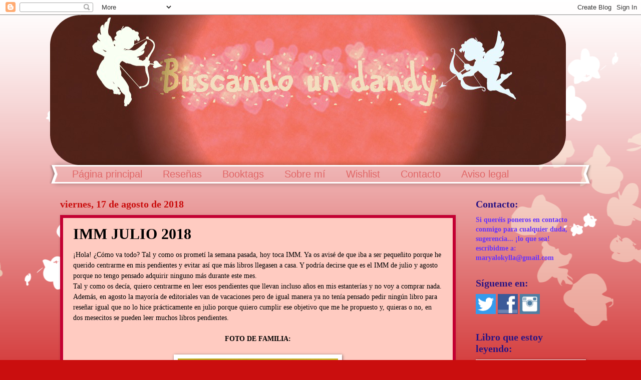

--- FILE ---
content_type: text/html; charset=UTF-8
request_url: https://buscandoundandy.blogspot.com/2018/08/imm-julio-2018.html?showComment=1534519511149
body_size: 27077
content:
<!DOCTYPE html>
<html class='v2' dir='ltr' lang='es'>
<head>
<link href='https://www.blogger.com/static/v1/widgets/4128112664-css_bundle_v2.css' rel='stylesheet' type='text/css'/>
<meta content='width=1100' name='viewport'/>
<meta content='text/html; charset=UTF-8' http-equiv='Content-Type'/>
<meta content='blogger' name='generator'/>
<link href='https://buscandoundandy.blogspot.com/favicon.ico' rel='icon' type='image/x-icon'/>
<link href='http://buscandoundandy.blogspot.com/2018/08/imm-julio-2018.html' rel='canonical'/>
<link rel="alternate" type="application/atom+xml" title="Buscando un dandy - Atom" href="https://buscandoundandy.blogspot.com/feeds/posts/default" />
<link rel="alternate" type="application/rss+xml" title="Buscando un dandy - RSS" href="https://buscandoundandy.blogspot.com/feeds/posts/default?alt=rss" />
<link rel="service.post" type="application/atom+xml" title="Buscando un dandy - Atom" href="https://www.blogger.com/feeds/8435634224993115331/posts/default" />

<link rel="alternate" type="application/atom+xml" title="Buscando un dandy - Atom" href="https://buscandoundandy.blogspot.com/feeds/7298317586207888356/comments/default" />
<!--Can't find substitution for tag [blog.ieCssRetrofitLinks]-->
<link href='https://blogger.googleusercontent.com/img/b/R29vZ2xl/AVvXsEid2rGw0p5Cythl5zUH1nnxZndK-yBpCC8LrH9b0vy1GyI8WxstW8m4Ni-3k520Zx1D43ZFNYjX30Yrn0qkrgX_P4yKzVqe1Azgxst2QP3cAMo8oRUurAf4aWMHS9FMYvseNiwHKUz1mmkB/s320/IMG_20180811_171423.jpg' rel='image_src'/>
<meta content='http://buscandoundandy.blogspot.com/2018/08/imm-julio-2018.html' property='og:url'/>
<meta content='IMM JULIO 2018' property='og:title'/>
<meta content='¡Hola! ¿Cómo va todo? Tal y como os prometí la semana pasada, hoy toca IMM. Ya os avisé de que iba a ser pequeñito porque he querido centrar...' property='og:description'/>
<meta content='https://blogger.googleusercontent.com/img/b/R29vZ2xl/AVvXsEid2rGw0p5Cythl5zUH1nnxZndK-yBpCC8LrH9b0vy1GyI8WxstW8m4Ni-3k520Zx1D43ZFNYjX30Yrn0qkrgX_P4yKzVqe1Azgxst2QP3cAMo8oRUurAf4aWMHS9FMYvseNiwHKUz1mmkB/w1200-h630-p-k-no-nu/IMG_20180811_171423.jpg' property='og:image'/>
<title>Buscando un dandy: IMM JULIO 2018</title>
<style id='page-skin-1' type='text/css'><!--
/*
-----------------------------------------------
Blogger Template Style
Name:     Watermark
Designer: Blogger
URL:      www.blogger.com
----------------------------------------------- */
/* Use this with templates/1ktemplate-*.html */
/* Content
----------------------------------------------- */
body {
font: normal normal 15px Georgia, Utopia, 'Palatino Linotype', Palatino, serif;
color: #000000;
background: #ca0e0e url(//themes.googleusercontent.com/image?id=0BwVBOzw_-hbMMDZjM2Q4YjctMTY2OC00ZGU2LWJjZDYtODVjOGRiOThlMGQ3) repeat-x fixed top center /* Credit: Jason Morrow (http://jasonmorrow.etsy.com) */;
}
html body .content-outer {
min-width: 0;
max-width: 100%;
width: 100%;
}
.content-outer {
font-size: 92%;
}
a:link {
text-decoration:none;
color: #7f000c;
}
a:visited {
text-decoration:none;
color: #000000;
}
a:hover {
text-decoration:underline;
color: #000000;
}
.body-fauxcolumns .cap-top {
margin-top: 30px;
background: transparent none no-repeat scroll center center;
height: 400px;
}
.content-inner {
padding: 0;
}
/* Header
----------------------------------------------- */
.header-inner .Header .titlewrapper,
.header-inner .Header .descriptionwrapper {
padding-left: 20px;
padding-right: 20px;
}
.Header h1 {
font: normal normal 60px Georgia, Utopia, 'Palatino Linotype', Palatino, serif;
color: #cc0033;
text-shadow: 2px 2px rgba(0, 0, 0, .1);
}
.Header h1 a {
color: #cc0033;
}
.Header .description {
font-size: 140%;
color: #ffffff;
}
/* Tabs
----------------------------------------------- */
.tabs-inner .section {
margin: 0 20px;
}
.tabs-inner .PageList, .tabs-inner .LinkList, .tabs-inner .Labels {
margin-left: -11px;
margin-right: -11px;
background-color: transparent;
border-top: 3px solid #ffffff;
border-bottom: 3px solid #ffffff;
-moz-box-shadow: 0 0 10px rgba(0, 0, 0, .3);
-webkit-box-shadow: 0 0 10px rgba(0, 0, 0, .3);
-goog-ms-box-shadow: 0 0 10px rgba(0, 0, 0, .3);
box-shadow: 0 0 10px rgba(0, 0, 0, .3);
}
.tabs-inner .PageList .widget-content,
.tabs-inner .LinkList .widget-content,
.tabs-inner .Labels .widget-content {
margin: -3px -11px;
background: transparent url(//www.blogblog.com/1kt/watermark/tabs_background_right_bubblegum.png)  no-repeat scroll right;
}
.tabs-inner .widget ul {
padding: 2px 25px;
max-height: 34px;
background: transparent url(//www.blogblog.com/1kt/watermark/tabs_background_left_bubblegum.png) no-repeat scroll left;
}
.tabs-inner .widget li {
border: none;
}
.tabs-inner .widget li a {
display: inline-block;
padding: .25em 1em;
font: normal normal 20px Impact, sans-serif;
color: #e06666;
border-right: 1px solid transparent;
}
.tabs-inner .widget li:first-child a {
border-left: 1px solid transparent;
}
.tabs-inner .widget li.selected a, .tabs-inner .widget li a:hover {
color: #7b1b1b;
}
/* Headings
----------------------------------------------- */
h2 {
font: normal bold 20px Georgia, Utopia, 'Palatino Linotype', Palatino, serif;
color: #2c1583;
margin: 0 0 .5em;
}
h2.date-header {
font: normal bold 20px Georgia, Utopia, 'Palatino Linotype', Palatino, serif;
color: #ca0e0e;
}
/* Main
----------------------------------------------- */
.main-inner .column-center-inner,
.main-inner .column-left-inner,
.main-inner .column-right-inner {
padding: 0 5px;
}
.main-outer {
margin-top: 0;
background: transparent none no-repeat scroll top left;
}
.main-inner {
padding-top: 30px;
}
.main-cap-top {
position: relative;
}
.main-cap-top .cap-right {
position: absolute;
height: 0;
width: 100%;
bottom: 0;
background: transparent none repeat-x scroll bottom center;
}
.main-cap-top .cap-left {
position: absolute;
height: 245px;
width: 280px;
right: 0;
bottom: 0;
background: transparent none no-repeat scroll bottom left;
}
/* Posts
----------------------------------------------- */
.post-outer {
padding: 15px 20px;
margin: 0 0 25px;
background: #ffcbc1 none repeat scroll top left;
_background-image: none;
border: solid 6px #c30032;
-moz-box-shadow: 0 0 5px rgba(0, 0, 0, .1);
-webkit-box-shadow: 0 0 5px rgba(0, 0, 0, .1);
-goog-ms-box-shadow: 0 0 5px rgba(0, 0, 0, .1);
box-shadow: 0 0 5px rgba(0, 0, 0, .1);
}
h3.post-title {
font: normal bold 30px Georgia, Utopia, 'Palatino Linotype', Palatino, serif;
margin: 0;
}
.comments h4 {
font: normal bold 30px Georgia, Utopia, 'Palatino Linotype', Palatino, serif;
margin: 1em 0 0;
}
.post-body {
font-size: 105%;
line-height: 1.5;
position: relative;
}
.post-header {
margin: 0 0 1em;
color: #7b6844;
}
.post-footer {
margin: 10px 0 0;
padding: 10px 0 0;
color: #7b6844;
border-top: dashed 1px #ca0e0e;
}
#blog-pager {
font-size: 140%
}
#comments .comment-author {
padding-top: 1.5em;
border-top: dashed 1px #ca0e0e;
background-position: 0 1.5em;
}
#comments .comment-author:first-child {
padding-top: 0;
border-top: none;
}
.avatar-image-container {
margin: .2em 0 0;
}
/* Comments
----------------------------------------------- */
.comments .comments-content .icon.blog-author {
background-repeat: no-repeat;
background-image: url([data-uri]);
}
.comments .comments-content .loadmore a {
border-top: 1px solid #ca0e0e;
border-bottom: 1px solid #ca0e0e;
}
.comments .continue {
border-top: 2px solid #ca0e0e;
}
/* Widgets
----------------------------------------------- */
.widget ul, .widget #ArchiveList ul.flat {
padding: 0;
list-style: none;
}
.widget ul li, .widget #ArchiveList ul.flat li {
padding: .35em 0;
text-indent: 0;
border-top: dashed 1px #ca0e0e;
}
.widget ul li:first-child, .widget #ArchiveList ul.flat li:first-child {
border-top: none;
}
.widget .post-body ul {
list-style: disc;
}
.widget .post-body ul li {
border: none;
}
.widget .zippy {
color: #ca0e0e;
}
.post-body img, .post-body .tr-caption-container, .Profile img, .Image img,
.BlogList .item-thumbnail img {
padding: 5px;
background: #fff;
-moz-box-shadow: 1px 1px 5px rgba(0, 0, 0, .5);
-webkit-box-shadow: 1px 1px 5px rgba(0, 0, 0, .5);
-goog-ms-box-shadow: 1px 1px 5px rgba(0, 0, 0, .5);
box-shadow: 1px 1px 5px rgba(0, 0, 0, .5);
}
.post-body img, .post-body .tr-caption-container {
padding: 8px;
}
.post-body .tr-caption-container {
color: #333333;
}
.post-body .tr-caption-container img {
padding: 0;
background: transparent;
border: none;
-moz-box-shadow: 0 0 0 rgba(0, 0, 0, .1);
-webkit-box-shadow: 0 0 0 rgba(0, 0, 0, .1);
-goog-ms-box-shadow: 0 0 0 rgba(0, 0, 0, .1);
box-shadow: 0 0 0 rgba(0, 0, 0, .1);
}
/* Footer
----------------------------------------------- */
.footer-outer {
color:#333333;
background: #ffcbc1 url(//www.blogblog.com/1kt/watermark/body_background_birds.png) repeat scroll top left;
}
.footer-outer a {
color: #cc0033;
}
.footer-outer a:visited {
color: #aa0033;
}
.footer-outer a:hover {
color: #aa0033;
}
.footer-outer .widget h2 {
color: #660033;
}
/* Mobile
----------------------------------------------- */
body.mobile  {
background-size: 100% auto;
}
.mobile .body-fauxcolumn-outer {
background: transparent none repeat scroll top left;
}
html .mobile .mobile-date-outer {
border-bottom: none;
background: #ffcbc1 none repeat scroll top left;
_background-image: none;
margin-bottom: 10px;
}
.mobile .main-inner .date-outer {
padding: 0;
}
.mobile .main-inner .date-header {
margin: 10px;
}
.mobile .main-cap-top {
z-index: -1;
}
.mobile .content-outer {
font-size: 100%;
}
.mobile .post-outer {
padding: 10px;
}
.mobile .main-cap-top .cap-left {
background: transparent none no-repeat scroll bottom left;
}
.mobile .body-fauxcolumns .cap-top {
margin: 0;
}
.mobile-link-button {
background: #ffcbc1 none repeat scroll top left;
}
.mobile-link-button a:link, .mobile-link-button a:visited {
color: #7f000c;
}
.mobile-index-date .date-header {
color: #ca0e0e;
}
.mobile-index-contents {
color: #000000;
}
.mobile .tabs-inner .section {
margin: 0;
}
.mobile .tabs-inner .PageList {
margin-left: 0;
margin-right: 0;
}
.mobile .tabs-inner .PageList .widget-content {
margin: 0;
color: #7b1b1b;
background: #ffcbc1 none repeat scroll top left;
}
.mobile .tabs-inner .PageList .widget-content .pagelist-arrow {
border-left: 1px solid transparent;
}

--></style>
<style id='template-skin-1' type='text/css'><!--
body {
min-width: 1080px;
}
.content-outer, .content-fauxcolumn-outer, .region-inner {
min-width: 1080px;
max-width: 1080px;
_width: 1080px;
}
.main-inner .columns {
padding-left: 0;
padding-right: 250px;
}
.main-inner .fauxcolumn-center-outer {
left: 0;
right: 250px;
/* IE6 does not respect left and right together */
_width: expression(this.parentNode.offsetWidth -
parseInt("0") -
parseInt("250px") + 'px');
}
.main-inner .fauxcolumn-left-outer {
width: 0;
}
.main-inner .fauxcolumn-right-outer {
width: 250px;
}
.main-inner .column-left-outer {
width: 0;
right: 100%;
margin-left: -0;
}
.main-inner .column-right-outer {
width: 250px;
margin-right: -250px;
}
#layout {
min-width: 0;
}
#layout .content-outer {
min-width: 0;
width: 800px;
}
#layout .region-inner {
min-width: 0;
width: auto;
}
body#layout div.add_widget {
padding: 8px;
}
body#layout div.add_widget a {
margin-left: 32px;
}
--></style>
<style>
    body {background-image:url(\/\/themes.googleusercontent.com\/image?id=0BwVBOzw_-hbMMDZjM2Q4YjctMTY2OC00ZGU2LWJjZDYtODVjOGRiOThlMGQ3);}
    
@media (max-width: 200px) { body {background-image:url(\/\/themes.googleusercontent.com\/image?id=0BwVBOzw_-hbMMDZjM2Q4YjctMTY2OC00ZGU2LWJjZDYtODVjOGRiOThlMGQ3&options=w200);}}
@media (max-width: 400px) and (min-width: 201px) { body {background-image:url(\/\/themes.googleusercontent.com\/image?id=0BwVBOzw_-hbMMDZjM2Q4YjctMTY2OC00ZGU2LWJjZDYtODVjOGRiOThlMGQ3&options=w400);}}
@media (max-width: 800px) and (min-width: 401px) { body {background-image:url(\/\/themes.googleusercontent.com\/image?id=0BwVBOzw_-hbMMDZjM2Q4YjctMTY2OC00ZGU2LWJjZDYtODVjOGRiOThlMGQ3&options=w800);}}
@media (max-width: 1200px) and (min-width: 801px) { body {background-image:url(\/\/themes.googleusercontent.com\/image?id=0BwVBOzw_-hbMMDZjM2Q4YjctMTY2OC00ZGU2LWJjZDYtODVjOGRiOThlMGQ3&options=w1200);}}
/* Last tag covers anything over one higher than the previous max-size cap. */
@media (min-width: 1201px) { body {background-image:url(\/\/themes.googleusercontent.com\/image?id=0BwVBOzw_-hbMMDZjM2Q4YjctMTY2OC00ZGU2LWJjZDYtODVjOGRiOThlMGQ3&options=w1600);}}
  </style>
<link href='https://www.blogger.com/dyn-css/authorization.css?targetBlogID=8435634224993115331&amp;zx=0a63cef6-516c-486e-a4e0-6dbc9c28e153' media='none' onload='if(media!=&#39;all&#39;)media=&#39;all&#39;' rel='stylesheet'/><noscript><link href='https://www.blogger.com/dyn-css/authorization.css?targetBlogID=8435634224993115331&amp;zx=0a63cef6-516c-486e-a4e0-6dbc9c28e153' rel='stylesheet'/></noscript>
<meta name='google-adsense-platform-account' content='ca-host-pub-1556223355139109'/>
<meta name='google-adsense-platform-domain' content='blogspot.com'/>

</head>
<body class='loading variant-bubblegum'>
<div class='navbar section' id='navbar' name='Barra de navegación'><div class='widget Navbar' data-version='1' id='Navbar1'><script type="text/javascript">
    function setAttributeOnload(object, attribute, val) {
      if(window.addEventListener) {
        window.addEventListener('load',
          function(){ object[attribute] = val; }, false);
      } else {
        window.attachEvent('onload', function(){ object[attribute] = val; });
      }
    }
  </script>
<div id="navbar-iframe-container"></div>
<script type="text/javascript" src="https://apis.google.com/js/platform.js"></script>
<script type="text/javascript">
      gapi.load("gapi.iframes:gapi.iframes.style.bubble", function() {
        if (gapi.iframes && gapi.iframes.getContext) {
          gapi.iframes.getContext().openChild({
              url: 'https://www.blogger.com/navbar/8435634224993115331?po\x3d7298317586207888356\x26origin\x3dhttps://buscandoundandy.blogspot.com',
              where: document.getElementById("navbar-iframe-container"),
              id: "navbar-iframe"
          });
        }
      });
    </script><script type="text/javascript">
(function() {
var script = document.createElement('script');
script.type = 'text/javascript';
script.src = '//pagead2.googlesyndication.com/pagead/js/google_top_exp.js';
var head = document.getElementsByTagName('head')[0];
if (head) {
head.appendChild(script);
}})();
</script>
</div></div>
<div class='body-fauxcolumns'>
<div class='fauxcolumn-outer body-fauxcolumn-outer'>
<div class='cap-top'>
<div class='cap-left'></div>
<div class='cap-right'></div>
</div>
<div class='fauxborder-left'>
<div class='fauxborder-right'></div>
<div class='fauxcolumn-inner'>
</div>
</div>
<div class='cap-bottom'>
<div class='cap-left'></div>
<div class='cap-right'></div>
</div>
</div>
</div>
<div class='content'>
<div class='content-fauxcolumns'>
<div class='fauxcolumn-outer content-fauxcolumn-outer'>
<div class='cap-top'>
<div class='cap-left'></div>
<div class='cap-right'></div>
</div>
<div class='fauxborder-left'>
<div class='fauxborder-right'></div>
<div class='fauxcolumn-inner'>
</div>
</div>
<div class='cap-bottom'>
<div class='cap-left'></div>
<div class='cap-right'></div>
</div>
</div>
</div>
<div class='content-outer'>
<div class='content-cap-top cap-top'>
<div class='cap-left'></div>
<div class='cap-right'></div>
</div>
<div class='fauxborder-left content-fauxborder-left'>
<div class='fauxborder-right content-fauxborder-right'></div>
<div class='content-inner'>
<header>
<div class='header-outer'>
<div class='header-cap-top cap-top'>
<div class='cap-left'></div>
<div class='cap-right'></div>
</div>
<div class='fauxborder-left header-fauxborder-left'>
<div class='fauxborder-right header-fauxborder-right'></div>
<div class='region-inner header-inner'>
<div class='header section' id='header' name='Cabecera'><div class='widget Header' data-version='1' id='Header1'>
<div id='header-inner'>
<a href='https://buscandoundandy.blogspot.com/' style='display: block'>
<img alt='Buscando un dandy' height='300px; ' id='Header1_headerimg' src='https://blogger.googleusercontent.com/img/b/R29vZ2xl/AVvXsEic5_jrpaAF2P0cjABimellIuR2LOwlhyphenhyphenK3ty_Rp9Fp-GdxAWs-14-wStTlIzTgFDxvgb8Im99-nssS73xyGmBjLuIYPUjjRT5CNKzuE003FW7IGUCYUhxyj-FAFpiZhivxPCpUHfiGRTU/s1080/PicMonkey+Collage8.png' style='display: block' width='1030px; '/>
</a>
</div>
</div></div>
</div>
</div>
<div class='header-cap-bottom cap-bottom'>
<div class='cap-left'></div>
<div class='cap-right'></div>
</div>
</div>
</header>
<div class='tabs-outer'>
<div class='tabs-cap-top cap-top'>
<div class='cap-left'></div>
<div class='cap-right'></div>
</div>
<div class='fauxborder-left tabs-fauxborder-left'>
<div class='fauxborder-right tabs-fauxborder-right'></div>
<div class='region-inner tabs-inner'>
<div class='tabs section' id='crosscol' name='Multicolumnas'><div class='widget PageList' data-version='1' id='PageList1'>
<h2>Páginas</h2>
<div class='widget-content'>
<ul>
<li>
<a href='https://buscandoundandy.blogspot.com/'>Página principal</a>
</li>
<li>
<a href='https://buscandoundandy.blogspot.com/p/resenas.html'>Reseñas</a>
</li>
<li>
<a href='https://buscandoundandy.blogspot.com/p/blog-page.html'>Booktags</a>
</li>
<li>
<a href='https://buscandoundandy.blogspot.com/p/sobre-mi.html'>Sobre mí</a>
</li>
<li>
<a href='https://buscandoundandy.blogspot.com/p/wishlist.html'>Wishlist</a>
</li>
<li>
<a href='https://buscandoundandy.blogspot.com/p/contacto.html'>Contacto</a>
</li>
<li>
<a href='https://buscandoundandy.blogspot.com/p/a-partir-del-dia-25-de-mayo-estara-en.html'>Aviso legal</a>
</li>
</ul>
<div class='clear'></div>
</div>
</div></div>
<div class='tabs no-items section' id='crosscol-overflow' name='Cross-Column 2'></div>
</div>
</div>
<div class='tabs-cap-bottom cap-bottom'>
<div class='cap-left'></div>
<div class='cap-right'></div>
</div>
</div>
<div class='main-outer'>
<div class='main-cap-top cap-top'>
<div class='cap-left'></div>
<div class='cap-right'></div>
</div>
<div class='fauxborder-left main-fauxborder-left'>
<div class='fauxborder-right main-fauxborder-right'></div>
<div class='region-inner main-inner'>
<div class='columns fauxcolumns'>
<div class='fauxcolumn-outer fauxcolumn-center-outer'>
<div class='cap-top'>
<div class='cap-left'></div>
<div class='cap-right'></div>
</div>
<div class='fauxborder-left'>
<div class='fauxborder-right'></div>
<div class='fauxcolumn-inner'>
</div>
</div>
<div class='cap-bottom'>
<div class='cap-left'></div>
<div class='cap-right'></div>
</div>
</div>
<div class='fauxcolumn-outer fauxcolumn-left-outer'>
<div class='cap-top'>
<div class='cap-left'></div>
<div class='cap-right'></div>
</div>
<div class='fauxborder-left'>
<div class='fauxborder-right'></div>
<div class='fauxcolumn-inner'>
</div>
</div>
<div class='cap-bottom'>
<div class='cap-left'></div>
<div class='cap-right'></div>
</div>
</div>
<div class='fauxcolumn-outer fauxcolumn-right-outer'>
<div class='cap-top'>
<div class='cap-left'></div>
<div class='cap-right'></div>
</div>
<div class='fauxborder-left'>
<div class='fauxborder-right'></div>
<div class='fauxcolumn-inner'>
</div>
</div>
<div class='cap-bottom'>
<div class='cap-left'></div>
<div class='cap-right'></div>
</div>
</div>
<!-- corrects IE6 width calculation -->
<div class='columns-inner'>
<div class='column-center-outer'>
<div class='column-center-inner'>
<div class='main section' id='main' name='Principal'><div class='widget Blog' data-version='1' id='Blog1'>
<div class='blog-posts hfeed'>

          <div class="date-outer">
        
<h2 class='date-header'><span>viernes, 17 de agosto de 2018</span></h2>

          <div class="date-posts">
        
<div class='post-outer'>
<div class='post hentry uncustomized-post-template' itemprop='blogPost' itemscope='itemscope' itemtype='http://schema.org/BlogPosting'>
<meta content='https://blogger.googleusercontent.com/img/b/R29vZ2xl/AVvXsEid2rGw0p5Cythl5zUH1nnxZndK-yBpCC8LrH9b0vy1GyI8WxstW8m4Ni-3k520Zx1D43ZFNYjX30Yrn0qkrgX_P4yKzVqe1Azgxst2QP3cAMo8oRUurAf4aWMHS9FMYvseNiwHKUz1mmkB/s320/IMG_20180811_171423.jpg' itemprop='image_url'/>
<meta content='8435634224993115331' itemprop='blogId'/>
<meta content='7298317586207888356' itemprop='postId'/>
<a name='7298317586207888356'></a>
<h3 class='post-title entry-title' itemprop='name'>
IMM JULIO 2018
</h3>
<div class='post-header'>
<div class='post-header-line-1'></div>
</div>
<div class='post-body entry-content' id='post-body-7298317586207888356' itemprop='description articleBody'>
<span style="font-family: Georgia, &quot;Times New Roman&quot;, serif;">&#161;Hola! &#191;Cómo va todo? Tal y como os prometí la semana pasada, hoy toca IMM. Ya os avisé de que iba a ser pequeñito porque he querido centrarme en mis pendientes y evitar así que más libros llegasen a casa. Y podría decirse que es el IMM de julio y agosto porque no tengo pensado adquirir ninguno más durante este mes.</span><br />
<span style="font-family: Georgia, &quot;Times New Roman&quot;, serif;">Tal y como os decía, quiero centrarme en leer esos pendientes que llevan incluso años en mis estanterías y no voy a comprar nada. Además, en agosto la mayoría de editoriales van de vacaciones pero de igual manera ya no tenía pensado pedir ningún libro para reseñar igual que no lo hice prácticamente en julio porque quiero cumplir ese objetivo que me he propuesto y, quieras o no, en dos mesecitos se pueden leer muchos libros pendientes.</span><br />
<br />
<div style="text-align: center;">
<span style="font-family: Georgia, &quot;Times New Roman&quot;, serif;"><b>FOTO DE FAMILIA: </b></span></div>
<br />
<div class="separator" style="clear: both; text-align: center;">
<a href="https://blogger.googleusercontent.com/img/b/R29vZ2xl/AVvXsEid2rGw0p5Cythl5zUH1nnxZndK-yBpCC8LrH9b0vy1GyI8WxstW8m4Ni-3k520Zx1D43ZFNYjX30Yrn0qkrgX_P4yKzVqe1Azgxst2QP3cAMo8oRUurAf4aWMHS9FMYvseNiwHKUz1mmkB/s1600/IMG_20180811_171423.jpg" imageanchor="1" style="margin-left: 1em; margin-right: 1em;"><img border="0" data-original-height="306" data-original-width="408" height="240" src="https://blogger.googleusercontent.com/img/b/R29vZ2xl/AVvXsEid2rGw0p5Cythl5zUH1nnxZndK-yBpCC8LrH9b0vy1GyI8WxstW8m4Ni-3k520Zx1D43ZFNYjX30Yrn0qkrgX_P4yKzVqe1Azgxst2QP3cAMo8oRUurAf4aWMHS9FMYvseNiwHKUz1mmkB/s320/IMG_20180811_171423.jpg" width="320" /></a></div>
<br />
<div style="text-align: center;">
<br /></div>
<div style="text-align: center;">
<span style="font-family: Georgia, &quot;Times New Roman&quot;, serif;"><b>&nbsp;&#161;Vamos allá!</b></span></div>
<br />
<div class="separator" style="clear: both; text-align: center;">
<a href="https://blogger.googleusercontent.com/img/b/R29vZ2xl/AVvXsEif2cF_OHgci7me_eslg4o84YJDo-aeslr6kU5PuX6Qo2FNsdIbCpBgEp3YkSXubTKPdoPkPkdDBttXc7b21Ao9w-bk-Kca7fOQILmvdAzd4sNGU2HBx9fyIPW9XrSSVQLV5cPAcaei5h2b/s1600/IMG_20180811_170928.jpg" imageanchor="1" style="margin-left: 1em; margin-right: 1em;"><img border="0" data-original-height="408" data-original-width="306" height="320" src="https://blogger.googleusercontent.com/img/b/R29vZ2xl/AVvXsEif2cF_OHgci7me_eslg4o84YJDo-aeslr6kU5PuX6Qo2FNsdIbCpBgEp3YkSXubTKPdoPkPkdDBttXc7b21Ao9w-bk-Kca7fOQILmvdAzd4sNGU2HBx9fyIPW9XrSSVQLV5cPAcaei5h2b/s320/IMG_20180811_170928.jpg" width="240" /></a></div>
<div style="text-align: center;">
<span style="font-family: Georgia, &quot;Times New Roman&quot;, serif;">&nbsp;Obsesión- J. L. Butler</span></div>
<div style="text-align: center;">
<span style="font-family: Georgia, &quot;Times New Roman&quot;, serif;">&nbsp;</span></div>
<div class="separator" style="clear: both; text-align: center;">
<a href="https://blogger.googleusercontent.com/img/b/R29vZ2xl/AVvXsEh6qzn0bo7FNxECsFgbvnhfp8Gut8RK-GxXLa0zaR3omR_8nsX8q1Lvxx4v3y3DXe3vMo8Q-cExNASDd5tWxj05M0PGrWUysZNdjMcJR4fB5WpE-Z1bcoh0pMk5xKyXjfhE0lWmyAQAUxMz/s1600/IMG_20180811_171010.jpg" imageanchor="1" style="margin-left: 1em; margin-right: 1em;"><img border="0" data-original-height="408" data-original-width="306" height="320" src="https://blogger.googleusercontent.com/img/b/R29vZ2xl/AVvXsEh6qzn0bo7FNxECsFgbvnhfp8Gut8RK-GxXLa0zaR3omR_8nsX8q1Lvxx4v3y3DXe3vMo8Q-cExNASDd5tWxj05M0PGrWUysZNdjMcJR4fB5WpE-Z1bcoh0pMk5xKyXjfhE0lWmyAQAUxMz/s320/IMG_20180811_171010.jpg" width="240" /></a></div>
<div style="text-align: center;">
<span style="font-family: Georgia, &quot;Times New Roman&quot;, serif;">&nbsp;Para siempre, Lara Jean- Jenny Han</span></div>
<div style="text-align: center;">
<br /></div>
<div style="text-align: center;">
<span style="font-family: Georgia, &quot;Times New Roman&quot;, serif;"></span></div>
<div class="separator" style="clear: both; text-align: center;">
<a href="https://blogger.googleusercontent.com/img/b/R29vZ2xl/AVvXsEiz8zdMyiRknuAvgVq2AUVjOQvvkV5Mct1JbDNXx5a2khd_fwEi99rlTtmJKeydQP08bO1D6mU9AVcUY-WMCoENBFmBWmY3BXcUIOGK6Cb8oqLdeGaq-MwFPOQjxUiEKg4zK5eKVoE7CuOd/s1600/IMG_20180811_171033.jpg" imageanchor="1" style="margin-left: 1em; margin-right: 1em;"><img border="0" data-original-height="408" data-original-width="306" height="320" src="https://blogger.googleusercontent.com/img/b/R29vZ2xl/AVvXsEiz8zdMyiRknuAvgVq2AUVjOQvvkV5Mct1JbDNXx5a2khd_fwEi99rlTtmJKeydQP08bO1D6mU9AVcUY-WMCoENBFmBWmY3BXcUIOGK6Cb8oqLdeGaq-MwFPOQjxUiEKg4zK5eKVoE7CuOd/s320/IMG_20180811_171033.jpg" width="240" /></a></div>
<br />
<div style="text-align: center;">
<span style="font-family: Georgia, &quot;Times New Roman&quot;, serif;">&nbsp;Una vida de perros- Estefanía Salyers</span></div>
<div style="text-align: center;">
<span style="font-family: Georgia, &quot;Times New Roman&quot;, serif;"><br /></span></div>
<div style="text-align: left;">
<b><span style="font-family: Georgia, &quot;Times New Roman&quot;, serif;">Y estas son mis adquisiciones veraniegas. &#191;Vosotros sois de los que soléis comprar muchos libros para leer en vacaciones o preferís adelantar pendientes?</span></b></div>
<div style="text-align: left;">
<b><span style="font-family: Georgia, &quot;Times New Roman&quot;, serif;"><br /></span></b></div>
<div style="text-align: left;">
<span style="font-family: Georgia, &quot;Times New Roman&quot;, serif;"><b>&#161;Un besote! &#161;Nos leemos!</b> </span></div>
<div style='clear: both;'></div>
</div>
<div class='post-footer'>
<div class='post-footer-line post-footer-line-1'>
<span class='post-author vcard'>
Publicado por
<span class='fn' itemprop='author' itemscope='itemscope' itemtype='http://schema.org/Person'>
<meta content='https://www.blogger.com/profile/10038195195969488113' itemprop='url'/>
<a class='g-profile' href='https://www.blogger.com/profile/10038195195969488113' rel='author' title='author profile'>
<span itemprop='name'>Marya</span>
</a>
</span>
</span>
<span class='post-timestamp'>
en
<meta content='http://buscandoundandy.blogspot.com/2018/08/imm-julio-2018.html' itemprop='url'/>
<a class='timestamp-link' href='https://buscandoundandy.blogspot.com/2018/08/imm-julio-2018.html' rel='bookmark' title='permanent link'><abbr class='published' itemprop='datePublished' title='2018-08-17T12:09:00+02:00'>12:09</abbr></a>
</span>
<span class='post-comment-link'>
</span>
<span class='post-icons'>
<span class='item-control blog-admin pid-87655705'>
<a href='https://www.blogger.com/post-edit.g?blogID=8435634224993115331&postID=7298317586207888356&from=pencil' title='Editar entrada'>
<img alt='' class='icon-action' height='18' src='https://resources.blogblog.com/img/icon18_edit_allbkg.gif' width='18'/>
</a>
</span>
</span>
<div class='post-share-buttons goog-inline-block'>
<a class='goog-inline-block share-button sb-email' href='https://www.blogger.com/share-post.g?blogID=8435634224993115331&postID=7298317586207888356&target=email' target='_blank' title='Enviar por correo electrónico'><span class='share-button-link-text'>Enviar por correo electrónico</span></a><a class='goog-inline-block share-button sb-blog' href='https://www.blogger.com/share-post.g?blogID=8435634224993115331&postID=7298317586207888356&target=blog' onclick='window.open(this.href, "_blank", "height=270,width=475"); return false;' target='_blank' title='Escribe un blog'><span class='share-button-link-text'>Escribe un blog</span></a><a class='goog-inline-block share-button sb-twitter' href='https://www.blogger.com/share-post.g?blogID=8435634224993115331&postID=7298317586207888356&target=twitter' target='_blank' title='Compartir en X'><span class='share-button-link-text'>Compartir en X</span></a><a class='goog-inline-block share-button sb-facebook' href='https://www.blogger.com/share-post.g?blogID=8435634224993115331&postID=7298317586207888356&target=facebook' onclick='window.open(this.href, "_blank", "height=430,width=640"); return false;' target='_blank' title='Compartir con Facebook'><span class='share-button-link-text'>Compartir con Facebook</span></a><a class='goog-inline-block share-button sb-pinterest' href='https://www.blogger.com/share-post.g?blogID=8435634224993115331&postID=7298317586207888356&target=pinterest' target='_blank' title='Compartir en Pinterest'><span class='share-button-link-text'>Compartir en Pinterest</span></a>
</div>
</div>
<div class='post-footer-line post-footer-line-2'>
<span class='post-labels'>
</span>
</div>
<div class='post-footer-line post-footer-line-3'>
<span class='post-location'>
</span>
</div>
</div>
</div>
<div class='comments' id='comments'>
<a name='comments'></a>
<h4>22 comentarios:</h4>
<div class='comments-content'>
<script async='async' src='' type='text/javascript'></script>
<script type='text/javascript'>
    (function() {
      var items = null;
      var msgs = null;
      var config = {};

// <![CDATA[
      var cursor = null;
      if (items && items.length > 0) {
        cursor = parseInt(items[items.length - 1].timestamp) + 1;
      }

      var bodyFromEntry = function(entry) {
        var text = (entry &&
                    ((entry.content && entry.content.$t) ||
                     (entry.summary && entry.summary.$t))) ||
            '';
        if (entry && entry.gd$extendedProperty) {
          for (var k in entry.gd$extendedProperty) {
            if (entry.gd$extendedProperty[k].name == 'blogger.contentRemoved') {
              return '<span class="deleted-comment">' + text + '</span>';
            }
          }
        }
        return text;
      }

      var parse = function(data) {
        cursor = null;
        var comments = [];
        if (data && data.feed && data.feed.entry) {
          for (var i = 0, entry; entry = data.feed.entry[i]; i++) {
            var comment = {};
            // comment ID, parsed out of the original id format
            var id = /blog-(\d+).post-(\d+)/.exec(entry.id.$t);
            comment.id = id ? id[2] : null;
            comment.body = bodyFromEntry(entry);
            comment.timestamp = Date.parse(entry.published.$t) + '';
            if (entry.author && entry.author.constructor === Array) {
              var auth = entry.author[0];
              if (auth) {
                comment.author = {
                  name: (auth.name ? auth.name.$t : undefined),
                  profileUrl: (auth.uri ? auth.uri.$t : undefined),
                  avatarUrl: (auth.gd$image ? auth.gd$image.src : undefined)
                };
              }
            }
            if (entry.link) {
              if (entry.link[2]) {
                comment.link = comment.permalink = entry.link[2].href;
              }
              if (entry.link[3]) {
                var pid = /.*comments\/default\/(\d+)\?.*/.exec(entry.link[3].href);
                if (pid && pid[1]) {
                  comment.parentId = pid[1];
                }
              }
            }
            comment.deleteclass = 'item-control blog-admin';
            if (entry.gd$extendedProperty) {
              for (var k in entry.gd$extendedProperty) {
                if (entry.gd$extendedProperty[k].name == 'blogger.itemClass') {
                  comment.deleteclass += ' ' + entry.gd$extendedProperty[k].value;
                } else if (entry.gd$extendedProperty[k].name == 'blogger.displayTime') {
                  comment.displayTime = entry.gd$extendedProperty[k].value;
                }
              }
            }
            comments.push(comment);
          }
        }
        return comments;
      };

      var paginator = function(callback) {
        if (hasMore()) {
          var url = config.feed + '?alt=json&v=2&orderby=published&reverse=false&max-results=50';
          if (cursor) {
            url += '&published-min=' + new Date(cursor).toISOString();
          }
          window.bloggercomments = function(data) {
            var parsed = parse(data);
            cursor = parsed.length < 50 ? null
                : parseInt(parsed[parsed.length - 1].timestamp) + 1
            callback(parsed);
            window.bloggercomments = null;
          }
          url += '&callback=bloggercomments';
          var script = document.createElement('script');
          script.type = 'text/javascript';
          script.src = url;
          document.getElementsByTagName('head')[0].appendChild(script);
        }
      };
      var hasMore = function() {
        return !!cursor;
      };
      var getMeta = function(key, comment) {
        if ('iswriter' == key) {
          var matches = !!comment.author
              && comment.author.name == config.authorName
              && comment.author.profileUrl == config.authorUrl;
          return matches ? 'true' : '';
        } else if ('deletelink' == key) {
          return config.baseUri + '/comment/delete/'
               + config.blogId + '/' + comment.id;
        } else if ('deleteclass' == key) {
          return comment.deleteclass;
        }
        return '';
      };

      var replybox = null;
      var replyUrlParts = null;
      var replyParent = undefined;

      var onReply = function(commentId, domId) {
        if (replybox == null) {
          // lazily cache replybox, and adjust to suit this style:
          replybox = document.getElementById('comment-editor');
          if (replybox != null) {
            replybox.height = '250px';
            replybox.style.display = 'block';
            replyUrlParts = replybox.src.split('#');
          }
        }
        if (replybox && (commentId !== replyParent)) {
          replybox.src = '';
          document.getElementById(domId).insertBefore(replybox, null);
          replybox.src = replyUrlParts[0]
              + (commentId ? '&parentID=' + commentId : '')
              + '#' + replyUrlParts[1];
          replyParent = commentId;
        }
      };

      var hash = (window.location.hash || '#').substring(1);
      var startThread, targetComment;
      if (/^comment-form_/.test(hash)) {
        startThread = hash.substring('comment-form_'.length);
      } else if (/^c[0-9]+$/.test(hash)) {
        targetComment = hash.substring(1);
      }

      // Configure commenting API:
      var configJso = {
        'maxDepth': config.maxThreadDepth
      };
      var provider = {
        'id': config.postId,
        'data': items,
        'loadNext': paginator,
        'hasMore': hasMore,
        'getMeta': getMeta,
        'onReply': onReply,
        'rendered': true,
        'initComment': targetComment,
        'initReplyThread': startThread,
        'config': configJso,
        'messages': msgs
      };

      var render = function() {
        if (window.goog && window.goog.comments) {
          var holder = document.getElementById('comment-holder');
          window.goog.comments.render(holder, provider);
        }
      };

      // render now, or queue to render when library loads:
      if (window.goog && window.goog.comments) {
        render();
      } else {
        window.goog = window.goog || {};
        window.goog.comments = window.goog.comments || {};
        window.goog.comments.loadQueue = window.goog.comments.loadQueue || [];
        window.goog.comments.loadQueue.push(render);
      }
    })();
// ]]>
  </script>
<div id='comment-holder'>
<div class="comment-thread toplevel-thread"><ol id="top-ra"><li class="comment" id="c7741926679035305814"><div class="avatar-image-container"><img src="//www.blogger.com/img/blogger_logo_round_35.png" alt=""/></div><div class="comment-block"><div class="comment-header"><cite class="user"><a href="https://www.blogger.com/profile/07773099021845765957" rel="nofollow">EstanteriadeCho</a></cite><span class="icon user "></span><span class="datetime secondary-text"><a rel="nofollow" href="https://buscandoundandy.blogspot.com/2018/08/imm-julio-2018.html?showComment=1534502956555#c7741926679035305814">17 de agosto de 2018 a las 12:49</a></span></div><p class="comment-content">Un IMM más modesto, así e da tiempo quitarte pendientes, yo estoy igual. Yo tengo el de A todos los chicos de los que me enamore y todavía no lo he leído<br><br>Besos</p><span class="comment-actions secondary-text"><a class="comment-reply" target="_self" data-comment-id="7741926679035305814">Responder</a><span class="item-control blog-admin blog-admin pid-83778587"><a target="_self" href="https://www.blogger.com/comment/delete/8435634224993115331/7741926679035305814">Eliminar</a></span></span></div><div class="comment-replies"><div id="c7741926679035305814-rt" class="comment-thread inline-thread hidden"><span class="thread-toggle thread-expanded"><span class="thread-arrow"></span><span class="thread-count"><a target="_self">Respuestas</a></span></span><ol id="c7741926679035305814-ra" class="thread-chrome thread-expanded"><div></div><div id="c7741926679035305814-continue" class="continue"><a class="comment-reply" target="_self" data-comment-id="7741926679035305814">Responder</a></div></ol></div></div><div class="comment-replybox-single" id="c7741926679035305814-ce"></div></li><li class="comment" id="c1499124350846187114"><div class="avatar-image-container"><img src="//blogger.googleusercontent.com/img/b/R29vZ2xl/AVvXsEhXm46hFAAYyqfAjMVGo4fEDlx7qA-a8oaP7A0cQlDVAPI2qieD6PEPP7JPDk2_RYjg3qMqV9H3vPs4IvuBGXa3KPGiUHjEWsDrUi13qIcD1mgXc6H5QggxhkAHRcIr9A/s45-c/IMG-20170910-WA0091%5B1%5D.jpg" alt=""/></div><div class="comment-block"><div class="comment-header"><cite class="user"><a href="https://www.blogger.com/profile/12935062689664542816" rel="nofollow">Aran y MJ</a></cite><span class="icon user "></span><span class="datetime secondary-text"><a rel="nofollow" href="https://buscandoundandy.blogspot.com/2018/08/imm-julio-2018.html?showComment=1534519263597#c1499124350846187114">17 de agosto de 2018 a las 17:21</a></span></div><p class="comment-content">&#161;Hola! Últimamente he tratado de evitar comprar más libros aunque estos dos meses no he cumplido demasiado bien el propósito jaja. Me fallan las buenas intenciones.<br>&#161;Un abrazo!</p><span class="comment-actions secondary-text"><a class="comment-reply" target="_self" data-comment-id="1499124350846187114">Responder</a><span class="item-control blog-admin blog-admin pid-204660753"><a target="_self" href="https://www.blogger.com/comment/delete/8435634224993115331/1499124350846187114">Eliminar</a></span></span></div><div class="comment-replies"><div id="c1499124350846187114-rt" class="comment-thread inline-thread hidden"><span class="thread-toggle thread-expanded"><span class="thread-arrow"></span><span class="thread-count"><a target="_self">Respuestas</a></span></span><ol id="c1499124350846187114-ra" class="thread-chrome thread-expanded"><div></div><div id="c1499124350846187114-continue" class="continue"><a class="comment-reply" target="_self" data-comment-id="1499124350846187114">Responder</a></div></ol></div></div><div class="comment-replybox-single" id="c1499124350846187114-ce"></div></li><li class="comment" id="c5244978569190308420"><div class="avatar-image-container"><img src="//blogger.googleusercontent.com/img/b/R29vZ2xl/AVvXsEhv0L5t4bt6feQ35ODwJ_Euum0g9vCevPWo1r2AT-fAaH1179Hh2idiYv1Pr50FVpSQWGhxME0tE-tS-pLCH0osttk5eu36_HMtIVRYF5LsI49r2CFu-Yjc8zDbdEm2OBM/s45-c/*" alt=""/></div><div class="comment-block"><div class="comment-header"><cite class="user"><a href="https://www.blogger.com/profile/02266447193662662043" rel="nofollow">Leyna</a></cite><span class="icon user "></span><span class="datetime secondary-text"><a rel="nofollow" href="https://buscandoundandy.blogspot.com/2018/08/imm-julio-2018.html?showComment=1534519511149#c5244978569190308420">17 de agosto de 2018 a las 17:25</a></span></div><p class="comment-content">Tengo pendiente Para siempre, Lara Jean y espero leerlo pronto (y si puedo este finde veré la peli del primer libro) :P<br><br>Besooooooos =)</p><span class="comment-actions secondary-text"><a class="comment-reply" target="_self" data-comment-id="5244978569190308420">Responder</a><span class="item-control blog-admin blog-admin pid-1139795915"><a target="_self" href="https://www.blogger.com/comment/delete/8435634224993115331/5244978569190308420">Eliminar</a></span></span></div><div class="comment-replies"><div id="c5244978569190308420-rt" class="comment-thread inline-thread hidden"><span class="thread-toggle thread-expanded"><span class="thread-arrow"></span><span class="thread-count"><a target="_self">Respuestas</a></span></span><ol id="c5244978569190308420-ra" class="thread-chrome thread-expanded"><div></div><div id="c5244978569190308420-continue" class="continue"><a class="comment-reply" target="_self" data-comment-id="5244978569190308420">Responder</a></div></ol></div></div><div class="comment-replybox-single" id="c5244978569190308420-ce"></div></li><li class="comment" id="c354446193757964933"><div class="avatar-image-container"><img src="//blogger.googleusercontent.com/img/b/R29vZ2xl/AVvXsEilBY5dI1vnFW4PGiiPmyOk54tVMMf3uWvzD4RvNGSbh5DeChPlCPcZoby78YV5gVgc4rDR_rhNvDEmianzVeZPHZlJJnOLF7HlkwUqOKC_kNqbO2VhM139hDvWs2yBYA/s45-c/DSC02859.JPG" alt=""/></div><div class="comment-block"><div class="comment-header"><cite class="user"><a href="https://www.blogger.com/profile/14931479952868218787" rel="nofollow">Raquel Gonzalez</a></cite><span class="icon user "></span><span class="datetime secondary-text"><a rel="nofollow" href="https://buscandoundandy.blogspot.com/2018/08/imm-julio-2018.html?showComment=1534520161014#c354446193757964933">17 de agosto de 2018 a las 17:36</a></span></div><p class="comment-content">Hola guapa, pues de los que enseñas, me quiero leer Obsesión! Veo que os lo han mandado ya a muchas, espero que no sea tarde cuando yo lo quiera pedir jejejeje. Un besote, te espero en mi blog si te apetece, que tengo nueva entradas con recomendaciones lectoras que no te puedes perder!</p><span class="comment-actions secondary-text"><a class="comment-reply" target="_self" data-comment-id="354446193757964933">Responder</a><span class="item-control blog-admin blog-admin pid-2132375182"><a target="_self" href="https://www.blogger.com/comment/delete/8435634224993115331/354446193757964933">Eliminar</a></span></span></div><div class="comment-replies"><div id="c354446193757964933-rt" class="comment-thread inline-thread hidden"><span class="thread-toggle thread-expanded"><span class="thread-arrow"></span><span class="thread-count"><a target="_self">Respuestas</a></span></span><ol id="c354446193757964933-ra" class="thread-chrome thread-expanded"><div></div><div id="c354446193757964933-continue" class="continue"><a class="comment-reply" target="_self" data-comment-id="354446193757964933">Responder</a></div></ol></div></div><div class="comment-replybox-single" id="c354446193757964933-ce"></div></li><li class="comment" id="c7548527855378813522"><div class="avatar-image-container"><img src="//1.bp.blogspot.com/-pECWGHIAQ-w/Y6XpWNOBd_I/AAAAAAAAGYo/w7K9B_QiQuIC1rseku0izgMZ5h19bmRWgCK4BGAYYCw/s35/amigas%252C%252520aqu%2525C3%2525AD%252520%25283%2529.png" alt=""/></div><div class="comment-block"><div class="comment-header"><cite class="user"><a href="https://www.blogger.com/profile/08528829933534684211" rel="nofollow">Yadira Gómez</a></cite><span class="icon user "></span><span class="datetime secondary-text"><a rel="nofollow" href="https://buscandoundandy.blogspot.com/2018/08/imm-julio-2018.html?showComment=1534523318820#c7548527855378813522">17 de agosto de 2018 a las 18:28</a></span></div><p class="comment-content">&#161;Hola!<br><br>Ay, tengo muchísimas ganas de saber tu opinión sobre &quot;Obsesión&quot;. Casualmente hoy descubrí la existencia de este libro ^^<br>Disfrútalos muchísimo y ya nos cuentas :D<br><br>&#161;Un besito!</p><span class="comment-actions secondary-text"><a class="comment-reply" target="_self" data-comment-id="7548527855378813522">Responder</a><span class="item-control blog-admin blog-admin pid-1958996512"><a target="_self" href="https://www.blogger.com/comment/delete/8435634224993115331/7548527855378813522">Eliminar</a></span></span></div><div class="comment-replies"><div id="c7548527855378813522-rt" class="comment-thread inline-thread hidden"><span class="thread-toggle thread-expanded"><span class="thread-arrow"></span><span class="thread-count"><a target="_self">Respuestas</a></span></span><ol id="c7548527855378813522-ra" class="thread-chrome thread-expanded"><div></div><div id="c7548527855378813522-continue" class="continue"><a class="comment-reply" target="_self" data-comment-id="7548527855378813522">Responder</a></div></ol></div></div><div class="comment-replybox-single" id="c7548527855378813522-ce"></div></li><li class="comment" id="c7875908502179230107"><div class="avatar-image-container"><img src="//www.blogger.com/img/blogger_logo_round_35.png" alt=""/></div><div class="comment-block"><div class="comment-header"><cite class="user"><a href="https://www.blogger.com/profile/05065325089455662680" rel="nofollow">lashermanastrasdecenicienta</a></cite><span class="icon user "></span><span class="datetime secondary-text"><a rel="nofollow" href="https://buscandoundandy.blogspot.com/2018/08/imm-julio-2018.html?showComment=1534534721054#c7875908502179230107">17 de agosto de 2018 a las 21:38</a></span></div><p class="comment-content">Quiero terminar los de Jenny. Solo me he leído el primero.<br>Un beso</p><span class="comment-actions secondary-text"><a class="comment-reply" target="_self" data-comment-id="7875908502179230107">Responder</a><span class="item-control blog-admin blog-admin pid-1815516248"><a target="_self" href="https://www.blogger.com/comment/delete/8435634224993115331/7875908502179230107">Eliminar</a></span></span></div><div class="comment-replies"><div id="c7875908502179230107-rt" class="comment-thread inline-thread hidden"><span class="thread-toggle thread-expanded"><span class="thread-arrow"></span><span class="thread-count"><a target="_self">Respuestas</a></span></span><ol id="c7875908502179230107-ra" class="thread-chrome thread-expanded"><div></div><div id="c7875908502179230107-continue" class="continue"><a class="comment-reply" target="_self" data-comment-id="7875908502179230107">Responder</a></div></ol></div></div><div class="comment-replybox-single" id="c7875908502179230107-ce"></div></li><li class="comment" id="c7139791029693775884"><div class="avatar-image-container"><img src="//blogger.googleusercontent.com/img/b/R29vZ2xl/AVvXsEg-nCvQx9lMznJPKGPq8OGQNBtzvnV4lcVAN9wexGcm41WHeWNzX0ARjvEJTxiT_NNNlIfd1-QfRA9nMLAGSsUptMbaqF9vcaNpC6QGzmEFjY6MdNsJHFO9E_t7WHB4yQ/s45-c/yo.jpg" alt=""/></div><div class="comment-block"><div class="comment-header"><cite class="user"><a href="https://www.blogger.com/profile/13888479634931264191" rel="nofollow">Eliza Makoto</a></cite><span class="icon user "></span><span class="datetime secondary-text"><a rel="nofollow" href="https://buscandoundandy.blogspot.com/2018/08/imm-julio-2018.html?showComment=1534538526250#c7139791029693775884">17 de agosto de 2018 a las 22:42</a></span></div><p class="comment-content">Hola Marya, me gustaría ser de las que compra mucho, pero no tengo ni dinero ni vacaciones jajaja ahora me he estado concentrando en las colaboraciones que me envían, pero bueno, este verano compré dos libros que aún no leo<br><br>espero que puedas terminar los tuyos, besitos!!</p><span class="comment-actions secondary-text"><a class="comment-reply" target="_self" data-comment-id="7139791029693775884">Responder</a><span class="item-control blog-admin blog-admin pid-515532189"><a target="_self" href="https://www.blogger.com/comment/delete/8435634224993115331/7139791029693775884">Eliminar</a></span></span></div><div class="comment-replies"><div id="c7139791029693775884-rt" class="comment-thread inline-thread hidden"><span class="thread-toggle thread-expanded"><span class="thread-arrow"></span><span class="thread-count"><a target="_self">Respuestas</a></span></span><ol id="c7139791029693775884-ra" class="thread-chrome thread-expanded"><div></div><div id="c7139791029693775884-continue" class="continue"><a class="comment-reply" target="_self" data-comment-id="7139791029693775884">Responder</a></div></ol></div></div><div class="comment-replybox-single" id="c7139791029693775884-ce"></div></li><li class="comment" id="c6935083233743782967"><div class="avatar-image-container"><img src="//blogger.googleusercontent.com/img/b/R29vZ2xl/AVvXsEi41auljqxClv0eS_cz6rLDC06VVTJpwwfOsHq6HzolGczM8f1mT97bE6l9rDPjmdcOzGKeRH9UL9V597VtB4ele7UuF2w-xwK2qDV68gTeArq1SR1RdkmIFy_5kRCiCVE/s45-c/Atrapada.JPG" alt=""/></div><div class="comment-block"><div class="comment-header"><cite class="user"><a href="https://www.blogger.com/profile/05130795201103541450" rel="nofollow">Atrapada</a></cite><span class="icon user "></span><span class="datetime secondary-text"><a rel="nofollow" href="https://buscandoundandy.blogspot.com/2018/08/imm-julio-2018.html?showComment=1534541086849#c6935083233743782967">17 de agosto de 2018 a las 23:24</a></span></div><p class="comment-content">Estamos en el mismo punto, en julio recibí poco y mira aún estoy intentando leerlos antes de que lleguen las novedades, quería leer pendiente pero han sido menos de los que me proponía espero que tengas más suerte que yo... jeje<br><br>Besos =)</p><span class="comment-actions secondary-text"><a class="comment-reply" target="_self" data-comment-id="6935083233743782967">Responder</a><span class="item-control blog-admin blog-admin pid-390201906"><a target="_self" href="https://www.blogger.com/comment/delete/8435634224993115331/6935083233743782967">Eliminar</a></span></span></div><div class="comment-replies"><div id="c6935083233743782967-rt" class="comment-thread inline-thread hidden"><span class="thread-toggle thread-expanded"><span class="thread-arrow"></span><span class="thread-count"><a target="_self">Respuestas</a></span></span><ol id="c6935083233743782967-ra" class="thread-chrome thread-expanded"><div></div><div id="c6935083233743782967-continue" class="continue"><a class="comment-reply" target="_self" data-comment-id="6935083233743782967">Responder</a></div></ol></div></div><div class="comment-replybox-single" id="c6935083233743782967-ce"></div></li><li class="comment" id="c4699170737307328130"><div class="avatar-image-container"><img src="//blogger.googleusercontent.com/img/b/R29vZ2xl/AVvXsEjRgLnmLzqDbI7siZMAwhd3sEK9vu-7sLTa_jeBIzmFjAeJHlpeNQxmFQhchmm-kbEPxY8OZDRHCCnUb95-AT6kxTzH3RxXxYBP0HyMbQ9qphSXSWiHbrDxXjIJiv3UPYI/s45-c/IMG_20200303_162014_655.jpg" alt=""/></div><div class="comment-block"><div class="comment-header"><cite class="user"><a href="https://www.blogger.com/profile/02761360106734913343" rel="nofollow">Estefania Alvarez</a></cite><span class="icon user "></span><span class="datetime secondary-text"><a rel="nofollow" href="https://buscandoundandy.blogspot.com/2018/08/imm-julio-2018.html?showComment=1534541997468#c4699170737307328130">17 de agosto de 2018 a las 23:39</a></span></div><p class="comment-content">Hola ^^<br><br>Tengo el de para siempre Lara Jean jejeje a ver si me pongo ^^</p><span class="comment-actions secondary-text"><a class="comment-reply" target="_self" data-comment-id="4699170737307328130">Responder</a><span class="item-control blog-admin blog-admin pid-304957316"><a target="_self" href="https://www.blogger.com/comment/delete/8435634224993115331/4699170737307328130">Eliminar</a></span></span></div><div class="comment-replies"><div id="c4699170737307328130-rt" class="comment-thread inline-thread hidden"><span class="thread-toggle thread-expanded"><span class="thread-arrow"></span><span class="thread-count"><a target="_self">Respuestas</a></span></span><ol id="c4699170737307328130-ra" class="thread-chrome thread-expanded"><div></div><div id="c4699170737307328130-continue" class="continue"><a class="comment-reply" target="_self" data-comment-id="4699170737307328130">Responder</a></div></ol></div></div><div class="comment-replybox-single" id="c4699170737307328130-ce"></div></li><li class="comment" id="c1243339249817936002"><div class="avatar-image-container"><img src="//blogger.googleusercontent.com/img/b/R29vZ2xl/AVvXsEjuF3z7hVGTTaAiZmPO_oJ_dvqvCoE050rLVj15-1-G3KqkVqb4TyMp9r9S2Uw6pNUJD95RyBjVijInunrX16kAzL4qTEWr_PX6lDoGF2-kM5952mvYjPe2C2KpaNhmGA/s45-c/WIN_20170329_09_55_24_Pro.jpg" alt=""/></div><div class="comment-block"><div class="comment-header"><cite class="user"><a href="https://www.blogger.com/profile/01918652034370352713" rel="nofollow">Estefania castellanos</a></cite><span class="icon user "></span><span class="datetime secondary-text"><a rel="nofollow" href="https://buscandoundandy.blogspot.com/2018/08/imm-julio-2018.html?showComment=1534575838794#c1243339249817936002">18 de agosto de 2018 a las 9:03</a></span></div><p class="comment-content">Hola!<br>Tengo pendiente de leer la segunda parte de A todos los chicos de los que me enamoré.<br>Besitos :)</p><span class="comment-actions secondary-text"><a class="comment-reply" target="_self" data-comment-id="1243339249817936002">Responder</a><span class="item-control blog-admin blog-admin pid-2092929623"><a target="_self" href="https://www.blogger.com/comment/delete/8435634224993115331/1243339249817936002">Eliminar</a></span></span></div><div class="comment-replies"><div id="c1243339249817936002-rt" class="comment-thread inline-thread hidden"><span class="thread-toggle thread-expanded"><span class="thread-arrow"></span><span class="thread-count"><a target="_self">Respuestas</a></span></span><ol id="c1243339249817936002-ra" class="thread-chrome thread-expanded"><div></div><div id="c1243339249817936002-continue" class="continue"><a class="comment-reply" target="_self" data-comment-id="1243339249817936002">Responder</a></div></ol></div></div><div class="comment-replybox-single" id="c1243339249817936002-ce"></div></li><li class="comment" id="c6157418903541270828"><div class="avatar-image-container"><img src="//blogger.googleusercontent.com/img/b/R29vZ2xl/AVvXsEi4xsmPDPxZZYdHFqilhKdTLO_IQAiZu07sk2Z_qVWhOW760Yz6tEMq0ww4xMYVm9QqRMcHJ6KiT-H0P7XrrYrbGYW-P6Rq3P4O1h11hWlnof0v2vV36tyYETqwxxDED0A/s45-c/2798319u0t5inzaqm.jpg" alt=""/></div><div class="comment-block"><div class="comment-header"><cite class="user"><a href="https://www.blogger.com/profile/11168799350531957004" rel="nofollow">Mary-chan</a></cite><span class="icon user "></span><span class="datetime secondary-text"><a rel="nofollow" href="https://buscandoundandy.blogspot.com/2018/08/imm-julio-2018.html?showComment=1534581237549#c6157418903541270828">18 de agosto de 2018 a las 10:33</a></span></div><p class="comment-content">&#161;Hola! ^^<br>Yo hace años que no compro libros físicos, así que me ahorro un montón de pasta xD<br>De todas formas yo era más de coger prestados los libros de la biblioteca. Solo compraba de vez en cuando. Disfruta de tus adquisiciones :)<br>Besos!</p><span class="comment-actions secondary-text"><a class="comment-reply" target="_self" data-comment-id="6157418903541270828">Responder</a><span class="item-control blog-admin blog-admin pid-1059848927"><a target="_self" href="https://www.blogger.com/comment/delete/8435634224993115331/6157418903541270828">Eliminar</a></span></span></div><div class="comment-replies"><div id="c6157418903541270828-rt" class="comment-thread inline-thread hidden"><span class="thread-toggle thread-expanded"><span class="thread-arrow"></span><span class="thread-count"><a target="_self">Respuestas</a></span></span><ol id="c6157418903541270828-ra" class="thread-chrome thread-expanded"><div></div><div id="c6157418903541270828-continue" class="continue"><a class="comment-reply" target="_self" data-comment-id="6157418903541270828">Responder</a></div></ol></div></div><div class="comment-replybox-single" id="c6157418903541270828-ce"></div></li><li class="comment" id="c6943682029247267911"><div class="avatar-image-container"><img src="//www.blogger.com/img/blogger_logo_round_35.png" alt=""/></div><div class="comment-block"><div class="comment-header"><cite class="user"><a href="https://www.blogger.com/profile/04035006799885048298" rel="nofollow">Tarde de leer</a></cite><span class="icon user "></span><span class="datetime secondary-text"><a rel="nofollow" href="https://buscandoundandy.blogspot.com/2018/08/imm-julio-2018.html?showComment=1534613065802#c6943682029247267911">18 de agosto de 2018 a las 19:24</a></span></div><p class="comment-content">Espero que los disfrutes mucho!! :D<br>Un saludoo </p><span class="comment-actions secondary-text"><a class="comment-reply" target="_self" data-comment-id="6943682029247267911">Responder</a><span class="item-control blog-admin blog-admin pid-46276307"><a target="_self" href="https://www.blogger.com/comment/delete/8435634224993115331/6943682029247267911">Eliminar</a></span></span></div><div class="comment-replies"><div id="c6943682029247267911-rt" class="comment-thread inline-thread hidden"><span class="thread-toggle thread-expanded"><span class="thread-arrow"></span><span class="thread-count"><a target="_self">Respuestas</a></span></span><ol id="c6943682029247267911-ra" class="thread-chrome thread-expanded"><div></div><div id="c6943682029247267911-continue" class="continue"><a class="comment-reply" target="_self" data-comment-id="6943682029247267911">Responder</a></div></ol></div></div><div class="comment-replybox-single" id="c6943682029247267911-ce"></div></li><li class="comment" id="c6279597094735742921"><div class="avatar-image-container"><img src="//blogger.googleusercontent.com/img/b/R29vZ2xl/AVvXsEiD-heL-O_llUew2rDPB7ATsOZoVHTWwKYdASShlEM2n08UgeJTWAW3EUmPbz660e1uUuthRrraebI63dS3mWIyVjfGyjLV86CO-rHA8quXSiCDP0MSfBP2JcrvPUyreF0/s45-c/fotoperfil.jpg" alt=""/></div><div class="comment-block"><div class="comment-header"><cite class="user"><a href="https://www.blogger.com/profile/16804677337374424102" rel="nofollow">Lau</a></cite><span class="icon user "></span><span class="datetime secondary-text"><a rel="nofollow" href="https://buscandoundandy.blogspot.com/2018/08/imm-julio-2018.html?showComment=1534616856403#c6279597094735742921">18 de agosto de 2018 a las 20:27</a></span></div><p class="comment-content">Solo conocía &quot;Para siempre, Lara Jean&quot;... Lo que me recuerda que soy de esas pocas personas que no se ha leído el primero y por ello tengo que esperarme para ver la película en Netflix. Me duele el corazón. &#161;Espero que te gusten tus nuevos libros! <br><br>Un besito :) <br><br>PD: Admiro tu autocontrol, yo también intento ponerme con los pendientes pero en cuanto puedo me compro alguno nuevo. Soy lo peor :(</p><span class="comment-actions secondary-text"><a class="comment-reply" target="_self" data-comment-id="6279597094735742921">Responder</a><span class="item-control blog-admin blog-admin pid-1519180491"><a target="_self" href="https://www.blogger.com/comment/delete/8435634224993115331/6279597094735742921">Eliminar</a></span></span></div><div class="comment-replies"><div id="c6279597094735742921-rt" class="comment-thread inline-thread hidden"><span class="thread-toggle thread-expanded"><span class="thread-arrow"></span><span class="thread-count"><a target="_self">Respuestas</a></span></span><ol id="c6279597094735742921-ra" class="thread-chrome thread-expanded"><div></div><div id="c6279597094735742921-continue" class="continue"><a class="comment-reply" target="_self" data-comment-id="6279597094735742921">Responder</a></div></ol></div></div><div class="comment-replybox-single" id="c6279597094735742921-ce"></div></li><li class="comment" id="c7902268919450249175"><div class="avatar-image-container"><img src="//blogger.googleusercontent.com/img/b/R29vZ2xl/AVvXsEiuoSeJvrTB0-pseTeLO8ghu6Vee5SrM9Lr9DRDPRwYODcqoZ-i8xtovXudaZFJeBUOmu1s1XplG7E5at0mCfETrkTIetPBefaEpEcKfoqFSc3qrbVABRbEOh6D6b6Lsg/s45-c/Perfil.jpg" alt=""/></div><div class="comment-block"><div class="comment-header"><cite class="user"><a href="https://www.blogger.com/profile/06070114384737299771" rel="nofollow">Sofia</a></cite><span class="icon user "></span><span class="datetime secondary-text"><a rel="nofollow" href="https://buscandoundandy.blogspot.com/2018/08/imm-julio-2018.html?showComment=1534631406056#c7902268919450249175">19 de agosto de 2018 a las 0:30</a></span></div><p class="comment-content">&#161;Hola!<br>A mi la tercera parte de A todos los chicos de los que me enamore me gusto muchisimo, asi que espero que tu la disfrutes y nos cuentes que tal te parecio. Disfruta de todas tus adquisiciones.<br><br>&#161;Nos seguimos leyendo!</p><span class="comment-actions secondary-text"><a class="comment-reply" target="_self" data-comment-id="7902268919450249175">Responder</a><span class="item-control blog-admin blog-admin pid-1269102817"><a target="_self" href="https://www.blogger.com/comment/delete/8435634224993115331/7902268919450249175">Eliminar</a></span></span></div><div class="comment-replies"><div id="c7902268919450249175-rt" class="comment-thread inline-thread hidden"><span class="thread-toggle thread-expanded"><span class="thread-arrow"></span><span class="thread-count"><a target="_self">Respuestas</a></span></span><ol id="c7902268919450249175-ra" class="thread-chrome thread-expanded"><div></div><div id="c7902268919450249175-continue" class="continue"><a class="comment-reply" target="_self" data-comment-id="7902268919450249175">Responder</a></div></ol></div></div><div class="comment-replybox-single" id="c7902268919450249175-ce"></div></li><li class="comment" id="c4683300529522048697"><div class="avatar-image-container"><img src="//blogger.googleusercontent.com/img/b/R29vZ2xl/AVvXsEh6p56FwBHCLsH_Y9Lsl8ES9_EnxiCvhjZQ5FYZA4h9iO--Ot0doL8kK23Z3EVK7KRAolItWSYwIE0oLPQRRQu3C1V9xotYSOgNme498D2KQubjGzvZtdyay5_GXzEbxTU/s45-c/Yone+foto.jpg" alt=""/></div><div class="comment-block"><div class="comment-header"><cite class="user"><a href="https://www.blogger.com/profile/09779219966254644919" rel="nofollow">Yoneri</a></cite><span class="icon user "></span><span class="datetime secondary-text"><a rel="nofollow" href="https://buscandoundandy.blogspot.com/2018/08/imm-julio-2018.html?showComment=1534633777448#c4683300529522048697">19 de agosto de 2018 a las 1:09</a></span></div><p class="comment-content">Hola! :D<br>Obsesión se ve interesante... en cuanto a los libros de Jenny Han me llaman la atención, ahorita está el boom por la peli pero tal vez más adelante me anime.<br><br>Besos &#9829;</p><span class="comment-actions secondary-text"><a class="comment-reply" target="_self" data-comment-id="4683300529522048697">Responder</a><span class="item-control blog-admin blog-admin pid-1282523616"><a target="_self" href="https://www.blogger.com/comment/delete/8435634224993115331/4683300529522048697">Eliminar</a></span></span></div><div class="comment-replies"><div id="c4683300529522048697-rt" class="comment-thread inline-thread hidden"><span class="thread-toggle thread-expanded"><span class="thread-arrow"></span><span class="thread-count"><a target="_self">Respuestas</a></span></span><ol id="c4683300529522048697-ra" class="thread-chrome thread-expanded"><div></div><div id="c4683300529522048697-continue" class="continue"><a class="comment-reply" target="_self" data-comment-id="4683300529522048697">Responder</a></div></ol></div></div><div class="comment-replybox-single" id="c4683300529522048697-ce"></div></li><li class="comment" id="c6583029059262674882"><div class="avatar-image-container"><img src="//2.bp.blogspot.com/-tVTgRmSgaNQ/ZpSkb7lwPmI/AAAAAAAAV90/D_svXLhD8kM2IosrmLL7gqaEp3_UmlYGACK4BGAYYCw/s35/IMG_5466.JPEG" alt=""/></div><div class="comment-block"><div class="comment-header"><cite class="user"><a href="https://www.blogger.com/profile/04146501963126488044" rel="nofollow">Jolie Vaquiax</a></cite><span class="icon user "></span><span class="datetime secondary-text"><a rel="nofollow" href="https://buscandoundandy.blogspot.com/2018/08/imm-julio-2018.html?showComment=1534643096883#c6583029059262674882">19 de agosto de 2018 a las 3:44</a></span></div><p class="comment-content">Vas a leer &quot;para siempre, Lara Jean&quot;. Yo le tengo muchas ganas a leer el tercero, pero me quiero esperar a comprar el box set de pasta dura. Los leí en su momento en digital para kindle, pero me ha gustado tanto la trilogía que los quiero en físico. Espero poder tenerlos para mi cumpleaños y volver a leerlos.<br>YO también estoy intentando no comprar libros en estos meses y he podido reducir mi lista de por leer. El problema es que recientemente me he obsesionado con historietas y novelas gráficas. <br>Saludos.</p><span class="comment-actions secondary-text"><a class="comment-reply" target="_self" data-comment-id="6583029059262674882">Responder</a><span class="item-control blog-admin blog-admin pid-1147494229"><a target="_self" href="https://www.blogger.com/comment/delete/8435634224993115331/6583029059262674882">Eliminar</a></span></span></div><div class="comment-replies"><div id="c6583029059262674882-rt" class="comment-thread inline-thread hidden"><span class="thread-toggle thread-expanded"><span class="thread-arrow"></span><span class="thread-count"><a target="_self">Respuestas</a></span></span><ol id="c6583029059262674882-ra" class="thread-chrome thread-expanded"><div></div><div id="c6583029059262674882-continue" class="continue"><a class="comment-reply" target="_self" data-comment-id="6583029059262674882">Responder</a></div></ol></div></div><div class="comment-replybox-single" id="c6583029059262674882-ce"></div></li><li class="comment" id="c3246799590335150706"><div class="avatar-image-container"><img src="//blogger.googleusercontent.com/img/b/R29vZ2xl/AVvXsEi8uq1YeZDTXoTJbOu9Cjr-vpxinDPTK18ftYrsjZihtPBARzM-HLbuETKCumdgLZIWHW0aFnqZFWeQZWBxMkbfz7K8MjMTAWUfBWP8I55rtflbtrNXlwnyBZ_ptk0dwA/s45-c/f9ae1684c03a4e55703340cea7bc25cc.jpg" alt=""/></div><div class="comment-block"><div class="comment-header"><cite class="user"><a href="https://www.blogger.com/profile/02437132768150845039" rel="nofollow">Lua (Con tinta y letras)</a></cite><span class="icon user "></span><span class="datetime secondary-text"><a rel="nofollow" href="https://buscandoundandy.blogspot.com/2018/08/imm-julio-2018.html?showComment=1534664611654#c3246799590335150706">19 de agosto de 2018 a las 9:43</a></span></div><p class="comment-content">&#161;Hola!<br><br>Me parece genial que no vayas a comprar nada estos meses, sin duda ver esos libros que se resisten años y años en la estantería dan muchísima rabia y coraje. Yo este mes he conseguido siete libros, y aún puedo conseguir un par más jaja Es que ha sido mi cumpleaños y mi santo, tengo excusa.<br><br>&#161;Nos leemos!<br>Lua.</p><span class="comment-actions secondary-text"><a class="comment-reply" target="_self" data-comment-id="3246799590335150706">Responder</a><span class="item-control blog-admin blog-admin pid-1890558924"><a target="_self" href="https://www.blogger.com/comment/delete/8435634224993115331/3246799590335150706">Eliminar</a></span></span></div><div class="comment-replies"><div id="c3246799590335150706-rt" class="comment-thread inline-thread hidden"><span class="thread-toggle thread-expanded"><span class="thread-arrow"></span><span class="thread-count"><a target="_self">Respuestas</a></span></span><ol id="c3246799590335150706-ra" class="thread-chrome thread-expanded"><div></div><div id="c3246799590335150706-continue" class="continue"><a class="comment-reply" target="_self" data-comment-id="3246799590335150706">Responder</a></div></ol></div></div><div class="comment-replybox-single" id="c3246799590335150706-ce"></div></li><li class="comment" id="c6165183573576762667"><div class="avatar-image-container"><img src="//blogger.googleusercontent.com/img/b/R29vZ2xl/AVvXsEixbMfTd827vBcm5AlF1zYrUP6U-KumptNGtscV2kmH3mI0A8DVoVlQymS1qi4lMYHO2zbCfyhdMHX3GIsC3X2MJ9Brsh5E7Is8xEhqbtaAHapcjpWn9bq2gLRnI8JDalM/s45-c/IMG_20180416_091610647.jpg" alt=""/></div><div class="comment-block"><div class="comment-header"><cite class="user"><a href="https://www.blogger.com/profile/06739673174927483865" rel="nofollow">Chica Sombra</a></cite><span class="icon user "></span><span class="datetime secondary-text"><a rel="nofollow" href="https://buscandoundandy.blogspot.com/2018/08/imm-julio-2018.html?showComment=1534668421509#c6165183573576762667">19 de agosto de 2018 a las 10:47</a></span></div><p class="comment-content">Una vida de perros es el que más me atrae :)</p><span class="comment-actions secondary-text"><a class="comment-reply" target="_self" data-comment-id="6165183573576762667">Responder</a><span class="item-control blog-admin blog-admin pid-115077271"><a target="_self" href="https://www.blogger.com/comment/delete/8435634224993115331/6165183573576762667">Eliminar</a></span></span></div><div class="comment-replies"><div id="c6165183573576762667-rt" class="comment-thread inline-thread hidden"><span class="thread-toggle thread-expanded"><span class="thread-arrow"></span><span class="thread-count"><a target="_self">Respuestas</a></span></span><ol id="c6165183573576762667-ra" class="thread-chrome thread-expanded"><div></div><div id="c6165183573576762667-continue" class="continue"><a class="comment-reply" target="_self" data-comment-id="6165183573576762667">Responder</a></div></ol></div></div><div class="comment-replybox-single" id="c6165183573576762667-ce"></div></li><li class="comment" id="c6874959928677418844"><div class="avatar-image-container"><img src="//blogger.googleusercontent.com/img/b/R29vZ2xl/AVvXsEhMOfjt8jgq0s2rYNtkLklsG24IC9HlZamPd_Ltdd7ixW4gPQhciIWHeTzyrJ8aTMgoVdmmoYWH7_cwtRsZM2D43AXM1GpSFCK05RKKomc53noV5SRLfPrp1J03nFBFUEA/s45-c/Despedidas_edited.jpg" alt=""/></div><div class="comment-block"><div class="comment-header"><cite class="user"><a href="https://www.blogger.com/profile/08691865599202295972" rel="nofollow">Bamvi</a></cite><span class="icon user "></span><span class="datetime secondary-text"><a rel="nofollow" href="https://buscandoundandy.blogspot.com/2018/08/imm-julio-2018.html?showComment=1534691675505#c6874959928677418844">19 de agosto de 2018 a las 17:14</a></span></div><p class="comment-content">&#161;Hola!<br>Al igual que tú, en verano me gusta ir quitándome los libros pendientes que a lo mejor no me apetecía leer en mitad de curso por ser tan largos, y otros que vía más apropiados en verano. De los tres que has mencionado, coincidimos en uno que llevaba un tiempo ya esperando leerlo: Para Siempre, Lara Jean. De hecho, esta misma mañana me lo he terminado y tengo que decir que me ha gustado bastante.<br>Espero que disfrutes todos los libros.<br>Besosss</p><span class="comment-actions secondary-text"><a class="comment-reply" target="_self" data-comment-id="6874959928677418844">Responder</a><span class="item-control blog-admin blog-admin pid-1967700842"><a target="_self" href="https://www.blogger.com/comment/delete/8435634224993115331/6874959928677418844">Eliminar</a></span></span></div><div class="comment-replies"><div id="c6874959928677418844-rt" class="comment-thread inline-thread hidden"><span class="thread-toggle thread-expanded"><span class="thread-arrow"></span><span class="thread-count"><a target="_self">Respuestas</a></span></span><ol id="c6874959928677418844-ra" class="thread-chrome thread-expanded"><div></div><div id="c6874959928677418844-continue" class="continue"><a class="comment-reply" target="_self" data-comment-id="6874959928677418844">Responder</a></div></ol></div></div><div class="comment-replybox-single" id="c6874959928677418844-ce"></div></li><li class="comment" id="c4721452278945190453"><div class="avatar-image-container"><img src="//blogger.googleusercontent.com/img/b/R29vZ2xl/AVvXsEh7RtduUbbpjK2rLuh3v8qKUijk0t9gWH26Qv4bj-biW3TLLipPyHvJkdMpTU2TWyWu5ZbxrkDZubpAiXMHMUXt__knuXTj7LGfRc2IYmkhWMTDyRMqYSkTApDDVzf4TA/s45-c/images-42.jpeg" alt=""/></div><div class="comment-block"><div class="comment-header"><cite class="user"><a href="https://www.blogger.com/profile/05094169144687446265" rel="nofollow">Meri (Notas para un domingo aburrido)</a></cite><span class="icon user "></span><span class="datetime secondary-text"><a rel="nofollow" href="https://buscandoundandy.blogspot.com/2018/08/imm-julio-2018.html?showComment=1534759144609#c4721452278945190453">20 de agosto de 2018 a las 11:59</a></span></div><p class="comment-content">Tengo pendiente el de Lara Jean y el de Estefanía Salyers. Yo prefiero adelantar pendientes, pero siempre se cuelan nuevas adquisiciones, qué se le va a hacer.<br>Un besito</p><span class="comment-actions secondary-text"><a class="comment-reply" target="_self" data-comment-id="4721452278945190453">Responder</a><span class="item-control blog-admin blog-admin pid-2082635605"><a target="_self" href="https://www.blogger.com/comment/delete/8435634224993115331/4721452278945190453">Eliminar</a></span></span></div><div class="comment-replies"><div id="c4721452278945190453-rt" class="comment-thread inline-thread hidden"><span class="thread-toggle thread-expanded"><span class="thread-arrow"></span><span class="thread-count"><a target="_self">Respuestas</a></span></span><ol id="c4721452278945190453-ra" class="thread-chrome thread-expanded"><div></div><div id="c4721452278945190453-continue" class="continue"><a class="comment-reply" target="_self" data-comment-id="4721452278945190453">Responder</a></div></ol></div></div><div class="comment-replybox-single" id="c4721452278945190453-ce"></div></li><li class="comment" id="c5498653733723648676"><div class="avatar-image-container"><img src="//blogger.googleusercontent.com/img/b/R29vZ2xl/AVvXsEg6sq3-Z3xmOGshIx8yjeH3QJcgdIysVuLIvfe_J8aWAXvyzATPaTtDQV7SKsqj1i01tJ8MjcZiXJAZ8Y1FzDP1H4zhZSNTzi7kK2s1lg5ru4u1b58R_akb1boNIB71YhU/s45-c/dsd.jpg" alt=""/></div><div class="comment-block"><div class="comment-header"><cite class="user"><a href="https://www.blogger.com/profile/10762072501452439481" rel="nofollow">Bajolapieldeunlector. Cris</a></cite><span class="icon user "></span><span class="datetime secondary-text"><a rel="nofollow" href="https://buscandoundandy.blogspot.com/2018/08/imm-julio-2018.html?showComment=1534841126246#c5498653733723648676">21 de agosto de 2018 a las 10:45</a></span></div><p class="comment-content">Me llama mucho el de Roca y &quot;Una vida de perros&quot;. Yo soy de comprar todo el año, pero nunca me da tiempo a leerlos porque siempre ando con los pendientes de reseña ;)<br><br>Besitos</p><span class="comment-actions secondary-text"><a class="comment-reply" target="_self" data-comment-id="5498653733723648676">Responder</a><span class="item-control blog-admin blog-admin pid-1116821528"><a target="_self" href="https://www.blogger.com/comment/delete/8435634224993115331/5498653733723648676">Eliminar</a></span></span></div><div class="comment-replies"><div id="c5498653733723648676-rt" class="comment-thread inline-thread hidden"><span class="thread-toggle thread-expanded"><span class="thread-arrow"></span><span class="thread-count"><a target="_self">Respuestas</a></span></span><ol id="c5498653733723648676-ra" class="thread-chrome thread-expanded"><div></div><div id="c5498653733723648676-continue" class="continue"><a class="comment-reply" target="_self" data-comment-id="5498653733723648676">Responder</a></div></ol></div></div><div class="comment-replybox-single" id="c5498653733723648676-ce"></div></li><li class="comment" id="c8917076325432509206"><div class="avatar-image-container"><img src="//blogger.googleusercontent.com/img/b/R29vZ2xl/AVvXsEgGs8Pluj9mPapoEp7RUgM4WmATWTzRP6eb055xdMdBmyQVOHdSl59vhwnZIO39yuzoCbw5nXHz2EqPTINGgmLfaiyZhtH9jIGOVzhB6FGd2itAdnKBX9TWRTvzVRm1QZo/s45-c/Harley-Quinn-harley-quinn-39511087-353-500.jpg" alt=""/></div><div class="comment-block"><div class="comment-header"><cite class="user"><a href="https://www.blogger.com/profile/04413113753240020770" rel="nofollow">Serena Miles</a></cite><span class="icon user "></span><span class="datetime secondary-text"><a rel="nofollow" href="https://buscandoundandy.blogspot.com/2018/08/imm-julio-2018.html?showComment=1534868565522#c8917076325432509206">21 de agosto de 2018 a las 18:22</a></span></div><p class="comment-content">hola guapa,<br>este verano he leido Para siempre Lara Jean, espero que disfrutes las lecturas. Pues yo como en agosto es mi cumple me regalan muchos libros asi que julio lo paso leyendo pendientes y agosto me pongo las botas jajajajaj para ser realista me gusta ir bajando mi monton de pendientes<br>besotessssss</p><span class="comment-actions secondary-text"><a class="comment-reply" target="_self" data-comment-id="8917076325432509206">Responder</a><span class="item-control blog-admin blog-admin pid-1600383193"><a target="_self" href="https://www.blogger.com/comment/delete/8435634224993115331/8917076325432509206">Eliminar</a></span></span></div><div class="comment-replies"><div id="c8917076325432509206-rt" class="comment-thread inline-thread hidden"><span class="thread-toggle thread-expanded"><span class="thread-arrow"></span><span class="thread-count"><a target="_self">Respuestas</a></span></span><ol id="c8917076325432509206-ra" class="thread-chrome thread-expanded"><div></div><div id="c8917076325432509206-continue" class="continue"><a class="comment-reply" target="_self" data-comment-id="8917076325432509206">Responder</a></div></ol></div></div><div class="comment-replybox-single" id="c8917076325432509206-ce"></div></li></ol><div id="top-continue" class="continue"><a class="comment-reply" target="_self">Añadir comentario</a></div><div class="comment-replybox-thread" id="top-ce"></div><div class="loadmore hidden" data-post-id="7298317586207888356"><a target="_self">Cargar más...</a></div></div>
</div>
</div>
<p class='comment-footer'>
<div class='comment-form'>
<a name='comment-form'></a>
<p>Una de las principales funciones de este blog es poder compartir mis opiniones con otras personas que aman tanto la lectura como yo, así que &#161;ADELANTE! Podéis comentar o preguntar todo lo que os apetezca pero siempre dentro del respeto y, por favor, no dejéis Spam. :)</p>
<a href='https://www.blogger.com/comment/frame/8435634224993115331?po=7298317586207888356&hl=es&saa=85391&origin=https://buscandoundandy.blogspot.com' id='comment-editor-src'></a>
<iframe allowtransparency='true' class='blogger-iframe-colorize blogger-comment-from-post' frameborder='0' height='410px' id='comment-editor' name='comment-editor' src='' width='100%'></iframe>
<script src='https://www.blogger.com/static/v1/jsbin/1345082660-comment_from_post_iframe.js' type='text/javascript'></script>
<script type='text/javascript'>
      BLOG_CMT_createIframe('https://www.blogger.com/rpc_relay.html');
    </script>
</div>
</p>
<div id='backlinks-container'>
<div id='Blog1_backlinks-container'>
</div>
</div>
</div>
</div>

        </div></div>
      
</div>
<div class='blog-pager' id='blog-pager'>
<span id='blog-pager-newer-link'>
<a class='blog-pager-newer-link' href='https://buscandoundandy.blogspot.com/2018/08/resena-no-hay-amor-sin-espinas-sarah.html' id='Blog1_blog-pager-newer-link' title='Entrada más reciente'>Entrada más reciente</a>
</span>
<span id='blog-pager-older-link'>
<a class='blog-pager-older-link' href='https://buscandoundandy.blogspot.com/2018/08/resena-dumplin-julie-murphy.html' id='Blog1_blog-pager-older-link' title='Entrada antigua'>Entrada antigua</a>
</span>
<a class='home-link' href='https://buscandoundandy.blogspot.com/'>Inicio</a>
</div>
<div class='clear'></div>
<div class='post-feeds'>
<div class='feed-links'>
Suscribirse a:
<a class='feed-link' href='https://buscandoundandy.blogspot.com/feeds/7298317586207888356/comments/default' target='_blank' type='application/atom+xml'>Enviar comentarios (Atom)</a>
</div>
</div>
</div></div>
</div>
</div>
<div class='column-left-outer'>
<div class='column-left-inner'>
<aside>
</aside>
</div>
</div>
<div class='column-right-outer'>
<div class='column-right-inner'>
<aside>
<div class='sidebar section' id='sidebar-right-1'><div class='widget Text' data-version='1' id='Text2'>
<h2 class='title'>Contacto:</h2>
<div class='widget-content'>
<b><span style="color:#6633ff;">Si queréis poneros en contacto conmigo para cualquier duda, sugerencia... &#161;lo que sea! escribidme a: maryalokylla@gmail.com</span></b>
</div>
<div class='clear'></div>
</div><div class='widget HTML' data-version='1' id='HTML3'>
<h2 class='title'>Sígueme en:</h2>
<div class='widget-content'>
<a href="https://twitter.com/marya_dandy/" target="_blank"><img alt="siguenos en Twitter" height="40" src="https://blogger.googleusercontent.com/img/b/R29vZ2xl/AVvXsEh1_vRDj3s6611NL_VOesBEhPWF7xulnAaAHB-TzPwMo6nTs-cdeys8Clso4RXnV3f7FmSQMwp1eFJYsRkhp3w-Hr0kVsOr1zCDka54IhgJ7c3nzlbhzElIkMVbyO58cf8bEK2E7Cv2bgpQ/s1600/Twitter+NEW.png" title="siguenos en Twitter" width="40" /></a>

<a href="https://www.facebook.com/marya.yomisma" target="_blank"><img alt="siguenos en facebook" height="40" src="https://blogger.googleusercontent.com/img/b/R29vZ2xl/AVvXsEjvR5HtknNaleSr7FkAlcIO3HSe2Md9yUYtB42ryvn_O_QKAMlntJm7XS9HORaR9MD_PfP8qGDVkumJ6e_DFewI5EmO_qS2OIh4cHqwPrO54tEAfTrb1tAjeq3pT4qQ7u7N1Ig6dn24kqF2/s1600/face.png" title="siguenos en facebook" width="40" /></a>

<a href="https://www.instagram.com/buscandoundandy/" target="_blank"><img alt="sígueme en Instagram" height="40" src="https://blogger.googleusercontent.com/img/b/R29vZ2xl/AVvXsEh705ExNc0U6yfCwWIkLlsWXwThvTrHuIieIkoXfSCWAJmiM3aHWTLoITCfJcE89nRd3BhHLgJTK-K_T4hYnGSRXIZZuxicO2aaGQ5FhT3i7lrBMBjLB22e99fFFfFgG8dFdiXY-Ie2Vzdc/s1600/instagram.png" title="sígueme en Instagram" width="40" /></a>
</div>
<div class='clear'></div>
</div><div class='widget Image' data-version='1' id='Image5'>
<h2>Libro que estoy leyendo:</h2>
<div class='widget-content'>
<img alt='Libro que estoy leyendo:' height='320' id='Image5_img' src='https://blogger.googleusercontent.com/img/a/AVvXsEiqzvjxJtVwstM7jDWzLx9C4OCWdYpXVYci04545IdApiN00K0dA6G8mdL1z_wuu5gV4mGnxogK4kLXUwHcfQOfQmlcY6NectgwLaAWy8ZioviH8YpZQLb89mSR_b6a2X7QMR55QqxH16NgHFtA5T6xg5ysxAkiwPJWS1BAhGAra4dNR3Z7JtUc812icnVM=s320' width='210'/>
<br/>
<span class='caption'>EL AMOR A LAS PUERTAS DEL INFIERNO- JAYSEA LYNN</span>
</div>
<div class='clear'></div>
</div><div class='widget Stats' data-version='1' id='Stats1'>
<h2>Vistas de página en total</h2>
<div class='widget-content'>
<div id='Stats1_content' style='display: none;'>
<span class='counter-wrapper graph-counter-wrapper' id='Stats1_totalCount'>
</span>
<div class='clear'></div>
</div>
</div>
</div><div class='widget BlogArchive' data-version='1' id='BlogArchive1'>
<h2>Archivo del blog</h2>
<div class='widget-content'>
<div id='ArchiveList'>
<div id='BlogArchive1_ArchiveList'>
<ul class='hierarchy'>
<li class='archivedate collapsed'>
<a class='toggle' href='javascript:void(0)'>
<span class='zippy'>

        &#9658;&#160;
      
</span>
</a>
<a class='post-count-link' href='https://buscandoundandy.blogspot.com/2025/'>
2025
</a>
<span class='post-count' dir='ltr'>(146)</span>
<ul class='hierarchy'>
<li class='archivedate collapsed'>
<a class='toggle' href='javascript:void(0)'>
<span class='zippy'>

        &#9658;&#160;
      
</span>
</a>
<a class='post-count-link' href='https://buscandoundandy.blogspot.com/2025/12/'>
diciembre
</a>
<span class='post-count' dir='ltr'>(3)</span>
</li>
</ul>
<ul class='hierarchy'>
<li class='archivedate collapsed'>
<a class='toggle' href='javascript:void(0)'>
<span class='zippy'>

        &#9658;&#160;
      
</span>
</a>
<a class='post-count-link' href='https://buscandoundandy.blogspot.com/2025/11/'>
noviembre
</a>
<span class='post-count' dir='ltr'>(12)</span>
</li>
</ul>
<ul class='hierarchy'>
<li class='archivedate collapsed'>
<a class='toggle' href='javascript:void(0)'>
<span class='zippy'>

        &#9658;&#160;
      
</span>
</a>
<a class='post-count-link' href='https://buscandoundandy.blogspot.com/2025/10/'>
octubre
</a>
<span class='post-count' dir='ltr'>(14)</span>
</li>
</ul>
<ul class='hierarchy'>
<li class='archivedate collapsed'>
<a class='toggle' href='javascript:void(0)'>
<span class='zippy'>

        &#9658;&#160;
      
</span>
</a>
<a class='post-count-link' href='https://buscandoundandy.blogspot.com/2025/09/'>
septiembre
</a>
<span class='post-count' dir='ltr'>(14)</span>
</li>
</ul>
<ul class='hierarchy'>
<li class='archivedate collapsed'>
<a class='toggle' href='javascript:void(0)'>
<span class='zippy'>

        &#9658;&#160;
      
</span>
</a>
<a class='post-count-link' href='https://buscandoundandy.blogspot.com/2025/08/'>
agosto
</a>
<span class='post-count' dir='ltr'>(13)</span>
</li>
</ul>
<ul class='hierarchy'>
<li class='archivedate collapsed'>
<a class='toggle' href='javascript:void(0)'>
<span class='zippy'>

        &#9658;&#160;
      
</span>
</a>
<a class='post-count-link' href='https://buscandoundandy.blogspot.com/2025/07/'>
julio
</a>
<span class='post-count' dir='ltr'>(13)</span>
</li>
</ul>
<ul class='hierarchy'>
<li class='archivedate collapsed'>
<a class='toggle' href='javascript:void(0)'>
<span class='zippy'>

        &#9658;&#160;
      
</span>
</a>
<a class='post-count-link' href='https://buscandoundandy.blogspot.com/2025/06/'>
junio
</a>
<span class='post-count' dir='ltr'>(13)</span>
</li>
</ul>
<ul class='hierarchy'>
<li class='archivedate collapsed'>
<a class='toggle' href='javascript:void(0)'>
<span class='zippy'>

        &#9658;&#160;
      
</span>
</a>
<a class='post-count-link' href='https://buscandoundandy.blogspot.com/2025/05/'>
mayo
</a>
<span class='post-count' dir='ltr'>(13)</span>
</li>
</ul>
<ul class='hierarchy'>
<li class='archivedate collapsed'>
<a class='toggle' href='javascript:void(0)'>
<span class='zippy'>

        &#9658;&#160;
      
</span>
</a>
<a class='post-count-link' href='https://buscandoundandy.blogspot.com/2025/04/'>
abril
</a>
<span class='post-count' dir='ltr'>(13)</span>
</li>
</ul>
<ul class='hierarchy'>
<li class='archivedate collapsed'>
<a class='toggle' href='javascript:void(0)'>
<span class='zippy'>

        &#9658;&#160;
      
</span>
</a>
<a class='post-count-link' href='https://buscandoundandy.blogspot.com/2025/03/'>
marzo
</a>
<span class='post-count' dir='ltr'>(13)</span>
</li>
</ul>
<ul class='hierarchy'>
<li class='archivedate collapsed'>
<a class='toggle' href='javascript:void(0)'>
<span class='zippy'>

        &#9658;&#160;
      
</span>
</a>
<a class='post-count-link' href='https://buscandoundandy.blogspot.com/2025/02/'>
febrero
</a>
<span class='post-count' dir='ltr'>(12)</span>
</li>
</ul>
<ul class='hierarchy'>
<li class='archivedate collapsed'>
<a class='toggle' href='javascript:void(0)'>
<span class='zippy'>

        &#9658;&#160;
      
</span>
</a>
<a class='post-count-link' href='https://buscandoundandy.blogspot.com/2025/01/'>
enero
</a>
<span class='post-count' dir='ltr'>(13)</span>
</li>
</ul>
</li>
</ul>
<ul class='hierarchy'>
<li class='archivedate collapsed'>
<a class='toggle' href='javascript:void(0)'>
<span class='zippy'>

        &#9658;&#160;
      
</span>
</a>
<a class='post-count-link' href='https://buscandoundandy.blogspot.com/2024/'>
2024
</a>
<span class='post-count' dir='ltr'>(159)</span>
<ul class='hierarchy'>
<li class='archivedate collapsed'>
<a class='toggle' href='javascript:void(0)'>
<span class='zippy'>

        &#9658;&#160;
      
</span>
</a>
<a class='post-count-link' href='https://buscandoundandy.blogspot.com/2024/12/'>
diciembre
</a>
<span class='post-count' dir='ltr'>(14)</span>
</li>
</ul>
<ul class='hierarchy'>
<li class='archivedate collapsed'>
<a class='toggle' href='javascript:void(0)'>
<span class='zippy'>

        &#9658;&#160;
      
</span>
</a>
<a class='post-count-link' href='https://buscandoundandy.blogspot.com/2024/11/'>
noviembre
</a>
<span class='post-count' dir='ltr'>(13)</span>
</li>
</ul>
<ul class='hierarchy'>
<li class='archivedate collapsed'>
<a class='toggle' href='javascript:void(0)'>
<span class='zippy'>

        &#9658;&#160;
      
</span>
</a>
<a class='post-count-link' href='https://buscandoundandy.blogspot.com/2024/10/'>
octubre
</a>
<span class='post-count' dir='ltr'>(13)</span>
</li>
</ul>
<ul class='hierarchy'>
<li class='archivedate collapsed'>
<a class='toggle' href='javascript:void(0)'>
<span class='zippy'>

        &#9658;&#160;
      
</span>
</a>
<a class='post-count-link' href='https://buscandoundandy.blogspot.com/2024/09/'>
septiembre
</a>
<span class='post-count' dir='ltr'>(14)</span>
</li>
</ul>
<ul class='hierarchy'>
<li class='archivedate collapsed'>
<a class='toggle' href='javascript:void(0)'>
<span class='zippy'>

        &#9658;&#160;
      
</span>
</a>
<a class='post-count-link' href='https://buscandoundandy.blogspot.com/2024/08/'>
agosto
</a>
<span class='post-count' dir='ltr'>(13)</span>
</li>
</ul>
<ul class='hierarchy'>
<li class='archivedate collapsed'>
<a class='toggle' href='javascript:void(0)'>
<span class='zippy'>

        &#9658;&#160;
      
</span>
</a>
<a class='post-count-link' href='https://buscandoundandy.blogspot.com/2024/07/'>
julio
</a>
<span class='post-count' dir='ltr'>(14)</span>
</li>
</ul>
<ul class='hierarchy'>
<li class='archivedate collapsed'>
<a class='toggle' href='javascript:void(0)'>
<span class='zippy'>

        &#9658;&#160;
      
</span>
</a>
<a class='post-count-link' href='https://buscandoundandy.blogspot.com/2024/06/'>
junio
</a>
<span class='post-count' dir='ltr'>(12)</span>
</li>
</ul>
<ul class='hierarchy'>
<li class='archivedate collapsed'>
<a class='toggle' href='javascript:void(0)'>
<span class='zippy'>

        &#9658;&#160;
      
</span>
</a>
<a class='post-count-link' href='https://buscandoundandy.blogspot.com/2024/05/'>
mayo
</a>
<span class='post-count' dir='ltr'>(14)</span>
</li>
</ul>
<ul class='hierarchy'>
<li class='archivedate collapsed'>
<a class='toggle' href='javascript:void(0)'>
<span class='zippy'>

        &#9658;&#160;
      
</span>
</a>
<a class='post-count-link' href='https://buscandoundandy.blogspot.com/2024/04/'>
abril
</a>
<span class='post-count' dir='ltr'>(14)</span>
</li>
</ul>
<ul class='hierarchy'>
<li class='archivedate collapsed'>
<a class='toggle' href='javascript:void(0)'>
<span class='zippy'>

        &#9658;&#160;
      
</span>
</a>
<a class='post-count-link' href='https://buscandoundandy.blogspot.com/2024/03/'>
marzo
</a>
<span class='post-count' dir='ltr'>(13)</span>
</li>
</ul>
<ul class='hierarchy'>
<li class='archivedate collapsed'>
<a class='toggle' href='javascript:void(0)'>
<span class='zippy'>

        &#9658;&#160;
      
</span>
</a>
<a class='post-count-link' href='https://buscandoundandy.blogspot.com/2024/02/'>
febrero
</a>
<span class='post-count' dir='ltr'>(12)</span>
</li>
</ul>
<ul class='hierarchy'>
<li class='archivedate collapsed'>
<a class='toggle' href='javascript:void(0)'>
<span class='zippy'>

        &#9658;&#160;
      
</span>
</a>
<a class='post-count-link' href='https://buscandoundandy.blogspot.com/2024/01/'>
enero
</a>
<span class='post-count' dir='ltr'>(13)</span>
</li>
</ul>
</li>
</ul>
<ul class='hierarchy'>
<li class='archivedate collapsed'>
<a class='toggle' href='javascript:void(0)'>
<span class='zippy'>

        &#9658;&#160;
      
</span>
</a>
<a class='post-count-link' href='https://buscandoundandy.blogspot.com/2023/'>
2023
</a>
<span class='post-count' dir='ltr'>(151)</span>
<ul class='hierarchy'>
<li class='archivedate collapsed'>
<a class='toggle' href='javascript:void(0)'>
<span class='zippy'>

        &#9658;&#160;
      
</span>
</a>
<a class='post-count-link' href='https://buscandoundandy.blogspot.com/2023/12/'>
diciembre
</a>
<span class='post-count' dir='ltr'>(14)</span>
</li>
</ul>
<ul class='hierarchy'>
<li class='archivedate collapsed'>
<a class='toggle' href='javascript:void(0)'>
<span class='zippy'>

        &#9658;&#160;
      
</span>
</a>
<a class='post-count-link' href='https://buscandoundandy.blogspot.com/2023/11/'>
noviembre
</a>
<span class='post-count' dir='ltr'>(13)</span>
</li>
</ul>
<ul class='hierarchy'>
<li class='archivedate collapsed'>
<a class='toggle' href='javascript:void(0)'>
<span class='zippy'>

        &#9658;&#160;
      
</span>
</a>
<a class='post-count-link' href='https://buscandoundandy.blogspot.com/2023/10/'>
octubre
</a>
<span class='post-count' dir='ltr'>(13)</span>
</li>
</ul>
<ul class='hierarchy'>
<li class='archivedate collapsed'>
<a class='toggle' href='javascript:void(0)'>
<span class='zippy'>

        &#9658;&#160;
      
</span>
</a>
<a class='post-count-link' href='https://buscandoundandy.blogspot.com/2023/09/'>
septiembre
</a>
<span class='post-count' dir='ltr'>(14)</span>
</li>
</ul>
<ul class='hierarchy'>
<li class='archivedate collapsed'>
<a class='toggle' href='javascript:void(0)'>
<span class='zippy'>

        &#9658;&#160;
      
</span>
</a>
<a class='post-count-link' href='https://buscandoundandy.blogspot.com/2023/08/'>
agosto
</a>
<span class='post-count' dir='ltr'>(8)</span>
</li>
</ul>
<ul class='hierarchy'>
<li class='archivedate collapsed'>
<a class='toggle' href='javascript:void(0)'>
<span class='zippy'>

        &#9658;&#160;
      
</span>
</a>
<a class='post-count-link' href='https://buscandoundandy.blogspot.com/2023/07/'>
julio
</a>
<span class='post-count' dir='ltr'>(10)</span>
</li>
</ul>
<ul class='hierarchy'>
<li class='archivedate collapsed'>
<a class='toggle' href='javascript:void(0)'>
<span class='zippy'>

        &#9658;&#160;
      
</span>
</a>
<a class='post-count-link' href='https://buscandoundandy.blogspot.com/2023/06/'>
junio
</a>
<span class='post-count' dir='ltr'>(13)</span>
</li>
</ul>
<ul class='hierarchy'>
<li class='archivedate collapsed'>
<a class='toggle' href='javascript:void(0)'>
<span class='zippy'>

        &#9658;&#160;
      
</span>
</a>
<a class='post-count-link' href='https://buscandoundandy.blogspot.com/2023/05/'>
mayo
</a>
<span class='post-count' dir='ltr'>(14)</span>
</li>
</ul>
<ul class='hierarchy'>
<li class='archivedate collapsed'>
<a class='toggle' href='javascript:void(0)'>
<span class='zippy'>

        &#9658;&#160;
      
</span>
</a>
<a class='post-count-link' href='https://buscandoundandy.blogspot.com/2023/04/'>
abril
</a>
<span class='post-count' dir='ltr'>(13)</span>
</li>
</ul>
<ul class='hierarchy'>
<li class='archivedate collapsed'>
<a class='toggle' href='javascript:void(0)'>
<span class='zippy'>

        &#9658;&#160;
      
</span>
</a>
<a class='post-count-link' href='https://buscandoundandy.blogspot.com/2023/03/'>
marzo
</a>
<span class='post-count' dir='ltr'>(14)</span>
</li>
</ul>
<ul class='hierarchy'>
<li class='archivedate collapsed'>
<a class='toggle' href='javascript:void(0)'>
<span class='zippy'>

        &#9658;&#160;
      
</span>
</a>
<a class='post-count-link' href='https://buscandoundandy.blogspot.com/2023/02/'>
febrero
</a>
<span class='post-count' dir='ltr'>(12)</span>
</li>
</ul>
<ul class='hierarchy'>
<li class='archivedate collapsed'>
<a class='toggle' href='javascript:void(0)'>
<span class='zippy'>

        &#9658;&#160;
      
</span>
</a>
<a class='post-count-link' href='https://buscandoundandy.blogspot.com/2023/01/'>
enero
</a>
<span class='post-count' dir='ltr'>(13)</span>
</li>
</ul>
</li>
</ul>
<ul class='hierarchy'>
<li class='archivedate collapsed'>
<a class='toggle' href='javascript:void(0)'>
<span class='zippy'>

        &#9658;&#160;
      
</span>
</a>
<a class='post-count-link' href='https://buscandoundandy.blogspot.com/2022/'>
2022
</a>
<span class='post-count' dir='ltr'>(157)</span>
<ul class='hierarchy'>
<li class='archivedate collapsed'>
<a class='toggle' href='javascript:void(0)'>
<span class='zippy'>

        &#9658;&#160;
      
</span>
</a>
<a class='post-count-link' href='https://buscandoundandy.blogspot.com/2022/12/'>
diciembre
</a>
<span class='post-count' dir='ltr'>(15)</span>
</li>
</ul>
<ul class='hierarchy'>
<li class='archivedate collapsed'>
<a class='toggle' href='javascript:void(0)'>
<span class='zippy'>

        &#9658;&#160;
      
</span>
</a>
<a class='post-count-link' href='https://buscandoundandy.blogspot.com/2022/11/'>
noviembre
</a>
<span class='post-count' dir='ltr'>(13)</span>
</li>
</ul>
<ul class='hierarchy'>
<li class='archivedate collapsed'>
<a class='toggle' href='javascript:void(0)'>
<span class='zippy'>

        &#9658;&#160;
      
</span>
</a>
<a class='post-count-link' href='https://buscandoundandy.blogspot.com/2022/10/'>
octubre
</a>
<span class='post-count' dir='ltr'>(13)</span>
</li>
</ul>
<ul class='hierarchy'>
<li class='archivedate collapsed'>
<a class='toggle' href='javascript:void(0)'>
<span class='zippy'>

        &#9658;&#160;
      
</span>
</a>
<a class='post-count-link' href='https://buscandoundandy.blogspot.com/2022/09/'>
septiembre
</a>
<span class='post-count' dir='ltr'>(13)</span>
</li>
</ul>
<ul class='hierarchy'>
<li class='archivedate collapsed'>
<a class='toggle' href='javascript:void(0)'>
<span class='zippy'>

        &#9658;&#160;
      
</span>
</a>
<a class='post-count-link' href='https://buscandoundandy.blogspot.com/2022/08/'>
agosto
</a>
<span class='post-count' dir='ltr'>(14)</span>
</li>
</ul>
<ul class='hierarchy'>
<li class='archivedate collapsed'>
<a class='toggle' href='javascript:void(0)'>
<span class='zippy'>

        &#9658;&#160;
      
</span>
</a>
<a class='post-count-link' href='https://buscandoundandy.blogspot.com/2022/07/'>
julio
</a>
<span class='post-count' dir='ltr'>(13)</span>
</li>
</ul>
<ul class='hierarchy'>
<li class='archivedate collapsed'>
<a class='toggle' href='javascript:void(0)'>
<span class='zippy'>

        &#9658;&#160;
      
</span>
</a>
<a class='post-count-link' href='https://buscandoundandy.blogspot.com/2022/06/'>
junio
</a>
<span class='post-count' dir='ltr'>(13)</span>
</li>
</ul>
<ul class='hierarchy'>
<li class='archivedate collapsed'>
<a class='toggle' href='javascript:void(0)'>
<span class='zippy'>

        &#9658;&#160;
      
</span>
</a>
<a class='post-count-link' href='https://buscandoundandy.blogspot.com/2022/05/'>
mayo
</a>
<span class='post-count' dir='ltr'>(13)</span>
</li>
</ul>
<ul class='hierarchy'>
<li class='archivedate collapsed'>
<a class='toggle' href='javascript:void(0)'>
<span class='zippy'>

        &#9658;&#160;
      
</span>
</a>
<a class='post-count-link' href='https://buscandoundandy.blogspot.com/2022/04/'>
abril
</a>
<span class='post-count' dir='ltr'>(12)</span>
</li>
</ul>
<ul class='hierarchy'>
<li class='archivedate collapsed'>
<a class='toggle' href='javascript:void(0)'>
<span class='zippy'>

        &#9658;&#160;
      
</span>
</a>
<a class='post-count-link' href='https://buscandoundandy.blogspot.com/2022/03/'>
marzo
</a>
<span class='post-count' dir='ltr'>(13)</span>
</li>
</ul>
<ul class='hierarchy'>
<li class='archivedate collapsed'>
<a class='toggle' href='javascript:void(0)'>
<span class='zippy'>

        &#9658;&#160;
      
</span>
</a>
<a class='post-count-link' href='https://buscandoundandy.blogspot.com/2022/02/'>
febrero
</a>
<span class='post-count' dir='ltr'>(12)</span>
</li>
</ul>
<ul class='hierarchy'>
<li class='archivedate collapsed'>
<a class='toggle' href='javascript:void(0)'>
<span class='zippy'>

        &#9658;&#160;
      
</span>
</a>
<a class='post-count-link' href='https://buscandoundandy.blogspot.com/2022/01/'>
enero
</a>
<span class='post-count' dir='ltr'>(13)</span>
</li>
</ul>
</li>
</ul>
<ul class='hierarchy'>
<li class='archivedate collapsed'>
<a class='toggle' href='javascript:void(0)'>
<span class='zippy'>

        &#9658;&#160;
      
</span>
</a>
<a class='post-count-link' href='https://buscandoundandy.blogspot.com/2021/'>
2021
</a>
<span class='post-count' dir='ltr'>(156)</span>
<ul class='hierarchy'>
<li class='archivedate collapsed'>
<a class='toggle' href='javascript:void(0)'>
<span class='zippy'>

        &#9658;&#160;
      
</span>
</a>
<a class='post-count-link' href='https://buscandoundandy.blogspot.com/2021/12/'>
diciembre
</a>
<span class='post-count' dir='ltr'>(14)</span>
</li>
</ul>
<ul class='hierarchy'>
<li class='archivedate collapsed'>
<a class='toggle' href='javascript:void(0)'>
<span class='zippy'>

        &#9658;&#160;
      
</span>
</a>
<a class='post-count-link' href='https://buscandoundandy.blogspot.com/2021/11/'>
noviembre
</a>
<span class='post-count' dir='ltr'>(13)</span>
</li>
</ul>
<ul class='hierarchy'>
<li class='archivedate collapsed'>
<a class='toggle' href='javascript:void(0)'>
<span class='zippy'>

        &#9658;&#160;
      
</span>
</a>
<a class='post-count-link' href='https://buscandoundandy.blogspot.com/2021/10/'>
octubre
</a>
<span class='post-count' dir='ltr'>(13)</span>
</li>
</ul>
<ul class='hierarchy'>
<li class='archivedate collapsed'>
<a class='toggle' href='javascript:void(0)'>
<span class='zippy'>

        &#9658;&#160;
      
</span>
</a>
<a class='post-count-link' href='https://buscandoundandy.blogspot.com/2021/09/'>
septiembre
</a>
<span class='post-count' dir='ltr'>(13)</span>
</li>
</ul>
<ul class='hierarchy'>
<li class='archivedate collapsed'>
<a class='toggle' href='javascript:void(0)'>
<span class='zippy'>

        &#9658;&#160;
      
</span>
</a>
<a class='post-count-link' href='https://buscandoundandy.blogspot.com/2021/08/'>
agosto
</a>
<span class='post-count' dir='ltr'>(13)</span>
</li>
</ul>
<ul class='hierarchy'>
<li class='archivedate collapsed'>
<a class='toggle' href='javascript:void(0)'>
<span class='zippy'>

        &#9658;&#160;
      
</span>
</a>
<a class='post-count-link' href='https://buscandoundandy.blogspot.com/2021/07/'>
julio
</a>
<span class='post-count' dir='ltr'>(13)</span>
</li>
</ul>
<ul class='hierarchy'>
<li class='archivedate collapsed'>
<a class='toggle' href='javascript:void(0)'>
<span class='zippy'>

        &#9658;&#160;
      
</span>
</a>
<a class='post-count-link' href='https://buscandoundandy.blogspot.com/2021/06/'>
junio
</a>
<span class='post-count' dir='ltr'>(13)</span>
</li>
</ul>
<ul class='hierarchy'>
<li class='archivedate collapsed'>
<a class='toggle' href='javascript:void(0)'>
<span class='zippy'>

        &#9658;&#160;
      
</span>
</a>
<a class='post-count-link' href='https://buscandoundandy.blogspot.com/2021/05/'>
mayo
</a>
<span class='post-count' dir='ltr'>(13)</span>
</li>
</ul>
<ul class='hierarchy'>
<li class='archivedate collapsed'>
<a class='toggle' href='javascript:void(0)'>
<span class='zippy'>

        &#9658;&#160;
      
</span>
</a>
<a class='post-count-link' href='https://buscandoundandy.blogspot.com/2021/04/'>
abril
</a>
<span class='post-count' dir='ltr'>(13)</span>
</li>
</ul>
<ul class='hierarchy'>
<li class='archivedate collapsed'>
<a class='toggle' href='javascript:void(0)'>
<span class='zippy'>

        &#9658;&#160;
      
</span>
</a>
<a class='post-count-link' href='https://buscandoundandy.blogspot.com/2021/03/'>
marzo
</a>
<span class='post-count' dir='ltr'>(14)</span>
</li>
</ul>
<ul class='hierarchy'>
<li class='archivedate collapsed'>
<a class='toggle' href='javascript:void(0)'>
<span class='zippy'>

        &#9658;&#160;
      
</span>
</a>
<a class='post-count-link' href='https://buscandoundandy.blogspot.com/2021/02/'>
febrero
</a>
<span class='post-count' dir='ltr'>(12)</span>
</li>
</ul>
<ul class='hierarchy'>
<li class='archivedate collapsed'>
<a class='toggle' href='javascript:void(0)'>
<span class='zippy'>

        &#9658;&#160;
      
</span>
</a>
<a class='post-count-link' href='https://buscandoundandy.blogspot.com/2021/01/'>
enero
</a>
<span class='post-count' dir='ltr'>(12)</span>
</li>
</ul>
</li>
</ul>
<ul class='hierarchy'>
<li class='archivedate collapsed'>
<a class='toggle' href='javascript:void(0)'>
<span class='zippy'>

        &#9658;&#160;
      
</span>
</a>
<a class='post-count-link' href='https://buscandoundandy.blogspot.com/2020/'>
2020
</a>
<span class='post-count' dir='ltr'>(157)</span>
<ul class='hierarchy'>
<li class='archivedate collapsed'>
<a class='toggle' href='javascript:void(0)'>
<span class='zippy'>

        &#9658;&#160;
      
</span>
</a>
<a class='post-count-link' href='https://buscandoundandy.blogspot.com/2020/12/'>
diciembre
</a>
<span class='post-count' dir='ltr'>(14)</span>
</li>
</ul>
<ul class='hierarchy'>
<li class='archivedate collapsed'>
<a class='toggle' href='javascript:void(0)'>
<span class='zippy'>

        &#9658;&#160;
      
</span>
</a>
<a class='post-count-link' href='https://buscandoundandy.blogspot.com/2020/11/'>
noviembre
</a>
<span class='post-count' dir='ltr'>(13)</span>
</li>
</ul>
<ul class='hierarchy'>
<li class='archivedate collapsed'>
<a class='toggle' href='javascript:void(0)'>
<span class='zippy'>

        &#9658;&#160;
      
</span>
</a>
<a class='post-count-link' href='https://buscandoundandy.blogspot.com/2020/10/'>
octubre
</a>
<span class='post-count' dir='ltr'>(13)</span>
</li>
</ul>
<ul class='hierarchy'>
<li class='archivedate collapsed'>
<a class='toggle' href='javascript:void(0)'>
<span class='zippy'>

        &#9658;&#160;
      
</span>
</a>
<a class='post-count-link' href='https://buscandoundandy.blogspot.com/2020/09/'>
septiembre
</a>
<span class='post-count' dir='ltr'>(13)</span>
</li>
</ul>
<ul class='hierarchy'>
<li class='archivedate collapsed'>
<a class='toggle' href='javascript:void(0)'>
<span class='zippy'>

        &#9658;&#160;
      
</span>
</a>
<a class='post-count-link' href='https://buscandoundandy.blogspot.com/2020/08/'>
agosto
</a>
<span class='post-count' dir='ltr'>(13)</span>
</li>
</ul>
<ul class='hierarchy'>
<li class='archivedate collapsed'>
<a class='toggle' href='javascript:void(0)'>
<span class='zippy'>

        &#9658;&#160;
      
</span>
</a>
<a class='post-count-link' href='https://buscandoundandy.blogspot.com/2020/07/'>
julio
</a>
<span class='post-count' dir='ltr'>(14)</span>
</li>
</ul>
<ul class='hierarchy'>
<li class='archivedate collapsed'>
<a class='toggle' href='javascript:void(0)'>
<span class='zippy'>

        &#9658;&#160;
      
</span>
</a>
<a class='post-count-link' href='https://buscandoundandy.blogspot.com/2020/06/'>
junio
</a>
<span class='post-count' dir='ltr'>(13)</span>
</li>
</ul>
<ul class='hierarchy'>
<li class='archivedate collapsed'>
<a class='toggle' href='javascript:void(0)'>
<span class='zippy'>

        &#9658;&#160;
      
</span>
</a>
<a class='post-count-link' href='https://buscandoundandy.blogspot.com/2020/05/'>
mayo
</a>
<span class='post-count' dir='ltr'>(13)</span>
</li>
</ul>
<ul class='hierarchy'>
<li class='archivedate collapsed'>
<a class='toggle' href='javascript:void(0)'>
<span class='zippy'>

        &#9658;&#160;
      
</span>
</a>
<a class='post-count-link' href='https://buscandoundandy.blogspot.com/2020/04/'>
abril
</a>
<span class='post-count' dir='ltr'>(13)</span>
</li>
</ul>
<ul class='hierarchy'>
<li class='archivedate collapsed'>
<a class='toggle' href='javascript:void(0)'>
<span class='zippy'>

        &#9658;&#160;
      
</span>
</a>
<a class='post-count-link' href='https://buscandoundandy.blogspot.com/2020/03/'>
marzo
</a>
<span class='post-count' dir='ltr'>(13)</span>
</li>
</ul>
<ul class='hierarchy'>
<li class='archivedate collapsed'>
<a class='toggle' href='javascript:void(0)'>
<span class='zippy'>

        &#9658;&#160;
      
</span>
</a>
<a class='post-count-link' href='https://buscandoundandy.blogspot.com/2020/02/'>
febrero
</a>
<span class='post-count' dir='ltr'>(12)</span>
</li>
</ul>
<ul class='hierarchy'>
<li class='archivedate collapsed'>
<a class='toggle' href='javascript:void(0)'>
<span class='zippy'>

        &#9658;&#160;
      
</span>
</a>
<a class='post-count-link' href='https://buscandoundandy.blogspot.com/2020/01/'>
enero
</a>
<span class='post-count' dir='ltr'>(13)</span>
</li>
</ul>
</li>
</ul>
<ul class='hierarchy'>
<li class='archivedate collapsed'>
<a class='toggle' href='javascript:void(0)'>
<span class='zippy'>

        &#9658;&#160;
      
</span>
</a>
<a class='post-count-link' href='https://buscandoundandy.blogspot.com/2019/'>
2019
</a>
<span class='post-count' dir='ltr'>(157)</span>
<ul class='hierarchy'>
<li class='archivedate collapsed'>
<a class='toggle' href='javascript:void(0)'>
<span class='zippy'>

        &#9658;&#160;
      
</span>
</a>
<a class='post-count-link' href='https://buscandoundandy.blogspot.com/2019/12/'>
diciembre
</a>
<span class='post-count' dir='ltr'>(14)</span>
</li>
</ul>
<ul class='hierarchy'>
<li class='archivedate collapsed'>
<a class='toggle' href='javascript:void(0)'>
<span class='zippy'>

        &#9658;&#160;
      
</span>
</a>
<a class='post-count-link' href='https://buscandoundandy.blogspot.com/2019/11/'>
noviembre
</a>
<span class='post-count' dir='ltr'>(13)</span>
</li>
</ul>
<ul class='hierarchy'>
<li class='archivedate collapsed'>
<a class='toggle' href='javascript:void(0)'>
<span class='zippy'>

        &#9658;&#160;
      
</span>
</a>
<a class='post-count-link' href='https://buscandoundandy.blogspot.com/2019/10/'>
octubre
</a>
<span class='post-count' dir='ltr'>(13)</span>
</li>
</ul>
<ul class='hierarchy'>
<li class='archivedate collapsed'>
<a class='toggle' href='javascript:void(0)'>
<span class='zippy'>

        &#9658;&#160;
      
</span>
</a>
<a class='post-count-link' href='https://buscandoundandy.blogspot.com/2019/09/'>
septiembre
</a>
<span class='post-count' dir='ltr'>(13)</span>
</li>
</ul>
<ul class='hierarchy'>
<li class='archivedate collapsed'>
<a class='toggle' href='javascript:void(0)'>
<span class='zippy'>

        &#9658;&#160;
      
</span>
</a>
<a class='post-count-link' href='https://buscandoundandy.blogspot.com/2019/08/'>
agosto
</a>
<span class='post-count' dir='ltr'>(13)</span>
</li>
</ul>
<ul class='hierarchy'>
<li class='archivedate collapsed'>
<a class='toggle' href='javascript:void(0)'>
<span class='zippy'>

        &#9658;&#160;
      
</span>
</a>
<a class='post-count-link' href='https://buscandoundandy.blogspot.com/2019/07/'>
julio
</a>
<span class='post-count' dir='ltr'>(14)</span>
</li>
</ul>
<ul class='hierarchy'>
<li class='archivedate collapsed'>
<a class='toggle' href='javascript:void(0)'>
<span class='zippy'>

        &#9658;&#160;
      
</span>
</a>
<a class='post-count-link' href='https://buscandoundandy.blogspot.com/2019/06/'>
junio
</a>
<span class='post-count' dir='ltr'>(12)</span>
</li>
</ul>
<ul class='hierarchy'>
<li class='archivedate collapsed'>
<a class='toggle' href='javascript:void(0)'>
<span class='zippy'>

        &#9658;&#160;
      
</span>
</a>
<a class='post-count-link' href='https://buscandoundandy.blogspot.com/2019/05/'>
mayo
</a>
<span class='post-count' dir='ltr'>(14)</span>
</li>
</ul>
<ul class='hierarchy'>
<li class='archivedate collapsed'>
<a class='toggle' href='javascript:void(0)'>
<span class='zippy'>

        &#9658;&#160;
      
</span>
</a>
<a class='post-count-link' href='https://buscandoundandy.blogspot.com/2019/04/'>
abril
</a>
<span class='post-count' dir='ltr'>(13)</span>
</li>
</ul>
<ul class='hierarchy'>
<li class='archivedate collapsed'>
<a class='toggle' href='javascript:void(0)'>
<span class='zippy'>

        &#9658;&#160;
      
</span>
</a>
<a class='post-count-link' href='https://buscandoundandy.blogspot.com/2019/03/'>
marzo
</a>
<span class='post-count' dir='ltr'>(13)</span>
</li>
</ul>
<ul class='hierarchy'>
<li class='archivedate collapsed'>
<a class='toggle' href='javascript:void(0)'>
<span class='zippy'>

        &#9658;&#160;
      
</span>
</a>
<a class='post-count-link' href='https://buscandoundandy.blogspot.com/2019/02/'>
febrero
</a>
<span class='post-count' dir='ltr'>(12)</span>
</li>
</ul>
<ul class='hierarchy'>
<li class='archivedate collapsed'>
<a class='toggle' href='javascript:void(0)'>
<span class='zippy'>

        &#9658;&#160;
      
</span>
</a>
<a class='post-count-link' href='https://buscandoundandy.blogspot.com/2019/01/'>
enero
</a>
<span class='post-count' dir='ltr'>(13)</span>
</li>
</ul>
</li>
</ul>
<ul class='hierarchy'>
<li class='archivedate expanded'>
<a class='toggle' href='javascript:void(0)'>
<span class='zippy toggle-open'>

        &#9660;&#160;
      
</span>
</a>
<a class='post-count-link' href='https://buscandoundandy.blogspot.com/2018/'>
2018
</a>
<span class='post-count' dir='ltr'>(175)</span>
<ul class='hierarchy'>
<li class='archivedate collapsed'>
<a class='toggle' href='javascript:void(0)'>
<span class='zippy'>

        &#9658;&#160;
      
</span>
</a>
<a class='post-count-link' href='https://buscandoundandy.blogspot.com/2018/12/'>
diciembre
</a>
<span class='post-count' dir='ltr'>(13)</span>
</li>
</ul>
<ul class='hierarchy'>
<li class='archivedate collapsed'>
<a class='toggle' href='javascript:void(0)'>
<span class='zippy'>

        &#9658;&#160;
      
</span>
</a>
<a class='post-count-link' href='https://buscandoundandy.blogspot.com/2018/11/'>
noviembre
</a>
<span class='post-count' dir='ltr'>(13)</span>
</li>
</ul>
<ul class='hierarchy'>
<li class='archivedate collapsed'>
<a class='toggle' href='javascript:void(0)'>
<span class='zippy'>

        &#9658;&#160;
      
</span>
</a>
<a class='post-count-link' href='https://buscandoundandy.blogspot.com/2018/10/'>
octubre
</a>
<span class='post-count' dir='ltr'>(14)</span>
</li>
</ul>
<ul class='hierarchy'>
<li class='archivedate collapsed'>
<a class='toggle' href='javascript:void(0)'>
<span class='zippy'>

        &#9658;&#160;
      
</span>
</a>
<a class='post-count-link' href='https://buscandoundandy.blogspot.com/2018/09/'>
septiembre
</a>
<span class='post-count' dir='ltr'>(12)</span>
</li>
</ul>
<ul class='hierarchy'>
<li class='archivedate expanded'>
<a class='toggle' href='javascript:void(0)'>
<span class='zippy toggle-open'>

        &#9660;&#160;
      
</span>
</a>
<a class='post-count-link' href='https://buscandoundandy.blogspot.com/2018/08/'>
agosto
</a>
<span class='post-count' dir='ltr'>(14)</span>
<ul class='posts'>
<li><a href='https://buscandoundandy.blogspot.com/2018/08/novedades-septiembre-2018-parte-i.html'>Novedades Septiembre 2018 Parte I</a></li>
<li><a href='https://buscandoundandy.blogspot.com/2018/08/resena-la-de-tres-te-quiero-cherry-chic.html'>Reseña A la de tres: &#161;te quiero!- Cherry Chic</a></li>
<li><a href='https://buscandoundandy.blogspot.com/2018/08/resena-la-estrella-de-medianoche-marie.html'>Reseña La estrella de medianoche- Marie Lu</a></li>
<li><a href='https://buscandoundandy.blogspot.com/2018/08/las-18-novedades-que-mas-me-llaman-de.html'>Las 18 novedades que más me llaman de los próximos...</a></li>
<li><a href='https://buscandoundandy.blogspot.com/2018/08/resena-valiente-vera-pequena-sara-neira.html'>Reseña Valiente Vera, pequeña Sara- Neïra</a></li>
<li><a href='https://buscandoundandy.blogspot.com/2018/08/resena-no-hay-amor-sin-espinas-sarah.html'>Reseña No hay amor sin espinas- Sarah Maclean</a></li>
<li><a href='https://buscandoundandy.blogspot.com/2018/08/imm-julio-2018.html'>IMM JULIO 2018</a></li>
<li><a href='https://buscandoundandy.blogspot.com/2018/08/resena-dumplin-julie-murphy.html'>Reseña Dumplin- Julie Murphy</a></li>
<li><a href='https://buscandoundandy.blogspot.com/2018/08/resena-obsesion-j-l-butler.html'>Reseña Obsesión- J. L. Butler</a></li>
<li><a href='https://buscandoundandy.blogspot.com/2018/08/wrap-up-julio-2018.html'>WRAP UP JULIO 2018</a></li>
<li><a href='https://buscandoundandy.blogspot.com/2018/08/resena-encuentrossecretos-de-la-luna.html'>Reseña Encuentros.Secretos de la Luna Llena- Iria ...</a></li>
<li><a href='https://buscandoundandy.blogspot.com/2018/08/resena-el-chico-que-dibujaba.html'>Reseña El chico que dibujaba constelaciones- Alice...</a></li>
<li><a href='https://buscandoundandy.blogspot.com/2018/08/libro-del-mes-julio-2018.html'>LIBRO DEL MES: JULIO 2018</a></li>
<li><a href='https://buscandoundandy.blogspot.com/2018/08/resena-la-redencion-de-gabriel-sylvain.html'>Reseña La redención de Gabriel- Sylvain Reynard</a></li>
</ul>
</li>
</ul>
<ul class='hierarchy'>
<li class='archivedate collapsed'>
<a class='toggle' href='javascript:void(0)'>
<span class='zippy'>

        &#9658;&#160;
      
</span>
</a>
<a class='post-count-link' href='https://buscandoundandy.blogspot.com/2018/07/'>
julio
</a>
<span class='post-count' dir='ltr'>(13)</span>
</li>
</ul>
<ul class='hierarchy'>
<li class='archivedate collapsed'>
<a class='toggle' href='javascript:void(0)'>
<span class='zippy'>

        &#9658;&#160;
      
</span>
</a>
<a class='post-count-link' href='https://buscandoundandy.blogspot.com/2018/06/'>
junio
</a>
<span class='post-count' dir='ltr'>(14)</span>
</li>
</ul>
<ul class='hierarchy'>
<li class='archivedate collapsed'>
<a class='toggle' href='javascript:void(0)'>
<span class='zippy'>

        &#9658;&#160;
      
</span>
</a>
<a class='post-count-link' href='https://buscandoundandy.blogspot.com/2018/05/'>
mayo
</a>
<span class='post-count' dir='ltr'>(16)</span>
</li>
</ul>
<ul class='hierarchy'>
<li class='archivedate collapsed'>
<a class='toggle' href='javascript:void(0)'>
<span class='zippy'>

        &#9658;&#160;
      
</span>
</a>
<a class='post-count-link' href='https://buscandoundandy.blogspot.com/2018/04/'>
abril
</a>
<span class='post-count' dir='ltr'>(17)</span>
</li>
</ul>
<ul class='hierarchy'>
<li class='archivedate collapsed'>
<a class='toggle' href='javascript:void(0)'>
<span class='zippy'>

        &#9658;&#160;
      
</span>
</a>
<a class='post-count-link' href='https://buscandoundandy.blogspot.com/2018/03/'>
marzo
</a>
<span class='post-count' dir='ltr'>(17)</span>
</li>
</ul>
<ul class='hierarchy'>
<li class='archivedate collapsed'>
<a class='toggle' href='javascript:void(0)'>
<span class='zippy'>

        &#9658;&#160;
      
</span>
</a>
<a class='post-count-link' href='https://buscandoundandy.blogspot.com/2018/02/'>
febrero
</a>
<span class='post-count' dir='ltr'>(15)</span>
</li>
</ul>
<ul class='hierarchy'>
<li class='archivedate collapsed'>
<a class='toggle' href='javascript:void(0)'>
<span class='zippy'>

        &#9658;&#160;
      
</span>
</a>
<a class='post-count-link' href='https://buscandoundandy.blogspot.com/2018/01/'>
enero
</a>
<span class='post-count' dir='ltr'>(17)</span>
</li>
</ul>
</li>
</ul>
<ul class='hierarchy'>
<li class='archivedate collapsed'>
<a class='toggle' href='javascript:void(0)'>
<span class='zippy'>

        &#9658;&#160;
      
</span>
</a>
<a class='post-count-link' href='https://buscandoundandy.blogspot.com/2017/'>
2017
</a>
<span class='post-count' dir='ltr'>(200)</span>
<ul class='hierarchy'>
<li class='archivedate collapsed'>
<a class='toggle' href='javascript:void(0)'>
<span class='zippy'>

        &#9658;&#160;
      
</span>
</a>
<a class='post-count-link' href='https://buscandoundandy.blogspot.com/2017/12/'>
diciembre
</a>
<span class='post-count' dir='ltr'>(11)</span>
</li>
</ul>
<ul class='hierarchy'>
<li class='archivedate collapsed'>
<a class='toggle' href='javascript:void(0)'>
<span class='zippy'>

        &#9658;&#160;
      
</span>
</a>
<a class='post-count-link' href='https://buscandoundandy.blogspot.com/2017/11/'>
noviembre
</a>
<span class='post-count' dir='ltr'>(17)</span>
</li>
</ul>
<ul class='hierarchy'>
<li class='archivedate collapsed'>
<a class='toggle' href='javascript:void(0)'>
<span class='zippy'>

        &#9658;&#160;
      
</span>
</a>
<a class='post-count-link' href='https://buscandoundandy.blogspot.com/2017/10/'>
octubre
</a>
<span class='post-count' dir='ltr'>(18)</span>
</li>
</ul>
<ul class='hierarchy'>
<li class='archivedate collapsed'>
<a class='toggle' href='javascript:void(0)'>
<span class='zippy'>

        &#9658;&#160;
      
</span>
</a>
<a class='post-count-link' href='https://buscandoundandy.blogspot.com/2017/09/'>
septiembre
</a>
<span class='post-count' dir='ltr'>(16)</span>
</li>
</ul>
<ul class='hierarchy'>
<li class='archivedate collapsed'>
<a class='toggle' href='javascript:void(0)'>
<span class='zippy'>

        &#9658;&#160;
      
</span>
</a>
<a class='post-count-link' href='https://buscandoundandy.blogspot.com/2017/08/'>
agosto
</a>
<span class='post-count' dir='ltr'>(17)</span>
</li>
</ul>
<ul class='hierarchy'>
<li class='archivedate collapsed'>
<a class='toggle' href='javascript:void(0)'>
<span class='zippy'>

        &#9658;&#160;
      
</span>
</a>
<a class='post-count-link' href='https://buscandoundandy.blogspot.com/2017/07/'>
julio
</a>
<span class='post-count' dir='ltr'>(18)</span>
</li>
</ul>
<ul class='hierarchy'>
<li class='archivedate collapsed'>
<a class='toggle' href='javascript:void(0)'>
<span class='zippy'>

        &#9658;&#160;
      
</span>
</a>
<a class='post-count-link' href='https://buscandoundandy.blogspot.com/2017/06/'>
junio
</a>
<span class='post-count' dir='ltr'>(17)</span>
</li>
</ul>
<ul class='hierarchy'>
<li class='archivedate collapsed'>
<a class='toggle' href='javascript:void(0)'>
<span class='zippy'>

        &#9658;&#160;
      
</span>
</a>
<a class='post-count-link' href='https://buscandoundandy.blogspot.com/2017/05/'>
mayo
</a>
<span class='post-count' dir='ltr'>(18)</span>
</li>
</ul>
<ul class='hierarchy'>
<li class='archivedate collapsed'>
<a class='toggle' href='javascript:void(0)'>
<span class='zippy'>

        &#9658;&#160;
      
</span>
</a>
<a class='post-count-link' href='https://buscandoundandy.blogspot.com/2017/04/'>
abril
</a>
<span class='post-count' dir='ltr'>(17)</span>
</li>
</ul>
<ul class='hierarchy'>
<li class='archivedate collapsed'>
<a class='toggle' href='javascript:void(0)'>
<span class='zippy'>

        &#9658;&#160;
      
</span>
</a>
<a class='post-count-link' href='https://buscandoundandy.blogspot.com/2017/03/'>
marzo
</a>
<span class='post-count' dir='ltr'>(18)</span>
</li>
</ul>
<ul class='hierarchy'>
<li class='archivedate collapsed'>
<a class='toggle' href='javascript:void(0)'>
<span class='zippy'>

        &#9658;&#160;
      
</span>
</a>
<a class='post-count-link' href='https://buscandoundandy.blogspot.com/2017/02/'>
febrero
</a>
<span class='post-count' dir='ltr'>(16)</span>
</li>
</ul>
<ul class='hierarchy'>
<li class='archivedate collapsed'>
<a class='toggle' href='javascript:void(0)'>
<span class='zippy'>

        &#9658;&#160;
      
</span>
</a>
<a class='post-count-link' href='https://buscandoundandy.blogspot.com/2017/01/'>
enero
</a>
<span class='post-count' dir='ltr'>(17)</span>
</li>
</ul>
</li>
</ul>
<ul class='hierarchy'>
<li class='archivedate collapsed'>
<a class='toggle' href='javascript:void(0)'>
<span class='zippy'>

        &#9658;&#160;
      
</span>
</a>
<a class='post-count-link' href='https://buscandoundandy.blogspot.com/2016/'>
2016
</a>
<span class='post-count' dir='ltr'>(211)</span>
<ul class='hierarchy'>
<li class='archivedate collapsed'>
<a class='toggle' href='javascript:void(0)'>
<span class='zippy'>

        &#9658;&#160;
      
</span>
</a>
<a class='post-count-link' href='https://buscandoundandy.blogspot.com/2016/12/'>
diciembre
</a>
<span class='post-count' dir='ltr'>(18)</span>
</li>
</ul>
<ul class='hierarchy'>
<li class='archivedate collapsed'>
<a class='toggle' href='javascript:void(0)'>
<span class='zippy'>

        &#9658;&#160;
      
</span>
</a>
<a class='post-count-link' href='https://buscandoundandy.blogspot.com/2016/11/'>
noviembre
</a>
<span class='post-count' dir='ltr'>(17)</span>
</li>
</ul>
<ul class='hierarchy'>
<li class='archivedate collapsed'>
<a class='toggle' href='javascript:void(0)'>
<span class='zippy'>

        &#9658;&#160;
      
</span>
</a>
<a class='post-count-link' href='https://buscandoundandy.blogspot.com/2016/10/'>
octubre
</a>
<span class='post-count' dir='ltr'>(18)</span>
</li>
</ul>
<ul class='hierarchy'>
<li class='archivedate collapsed'>
<a class='toggle' href='javascript:void(0)'>
<span class='zippy'>

        &#9658;&#160;
      
</span>
</a>
<a class='post-count-link' href='https://buscandoundandy.blogspot.com/2016/09/'>
septiembre
</a>
<span class='post-count' dir='ltr'>(17)</span>
</li>
</ul>
<ul class='hierarchy'>
<li class='archivedate collapsed'>
<a class='toggle' href='javascript:void(0)'>
<span class='zippy'>

        &#9658;&#160;
      
</span>
</a>
<a class='post-count-link' href='https://buscandoundandy.blogspot.com/2016/08/'>
agosto
</a>
<span class='post-count' dir='ltr'>(18)</span>
</li>
</ul>
<ul class='hierarchy'>
<li class='archivedate collapsed'>
<a class='toggle' href='javascript:void(0)'>
<span class='zippy'>

        &#9658;&#160;
      
</span>
</a>
<a class='post-count-link' href='https://buscandoundandy.blogspot.com/2016/07/'>
julio
</a>
<span class='post-count' dir='ltr'>(18)</span>
</li>
</ul>
<ul class='hierarchy'>
<li class='archivedate collapsed'>
<a class='toggle' href='javascript:void(0)'>
<span class='zippy'>

        &#9658;&#160;
      
</span>
</a>
<a class='post-count-link' href='https://buscandoundandy.blogspot.com/2016/06/'>
junio
</a>
<span class='post-count' dir='ltr'>(17)</span>
</li>
</ul>
<ul class='hierarchy'>
<li class='archivedate collapsed'>
<a class='toggle' href='javascript:void(0)'>
<span class='zippy'>

        &#9658;&#160;
      
</span>
</a>
<a class='post-count-link' href='https://buscandoundandy.blogspot.com/2016/05/'>
mayo
</a>
<span class='post-count' dir='ltr'>(18)</span>
</li>
</ul>
<ul class='hierarchy'>
<li class='archivedate collapsed'>
<a class='toggle' href='javascript:void(0)'>
<span class='zippy'>

        &#9658;&#160;
      
</span>
</a>
<a class='post-count-link' href='https://buscandoundandy.blogspot.com/2016/04/'>
abril
</a>
<span class='post-count' dir='ltr'>(17)</span>
</li>
</ul>
<ul class='hierarchy'>
<li class='archivedate collapsed'>
<a class='toggle' href='javascript:void(0)'>
<span class='zippy'>

        &#9658;&#160;
      
</span>
</a>
<a class='post-count-link' href='https://buscandoundandy.blogspot.com/2016/03/'>
marzo
</a>
<span class='post-count' dir='ltr'>(18)</span>
</li>
</ul>
<ul class='hierarchy'>
<li class='archivedate collapsed'>
<a class='toggle' href='javascript:void(0)'>
<span class='zippy'>

        &#9658;&#160;
      
</span>
</a>
<a class='post-count-link' href='https://buscandoundandy.blogspot.com/2016/02/'>
febrero
</a>
<span class='post-count' dir='ltr'>(17)</span>
</li>
</ul>
<ul class='hierarchy'>
<li class='archivedate collapsed'>
<a class='toggle' href='javascript:void(0)'>
<span class='zippy'>

        &#9658;&#160;
      
</span>
</a>
<a class='post-count-link' href='https://buscandoundandy.blogspot.com/2016/01/'>
enero
</a>
<span class='post-count' dir='ltr'>(18)</span>
</li>
</ul>
</li>
</ul>
<ul class='hierarchy'>
<li class='archivedate collapsed'>
<a class='toggle' href='javascript:void(0)'>
<span class='zippy'>

        &#9658;&#160;
      
</span>
</a>
<a class='post-count-link' href='https://buscandoundandy.blogspot.com/2015/'>
2015
</a>
<span class='post-count' dir='ltr'>(210)</span>
<ul class='hierarchy'>
<li class='archivedate collapsed'>
<a class='toggle' href='javascript:void(0)'>
<span class='zippy'>

        &#9658;&#160;
      
</span>
</a>
<a class='post-count-link' href='https://buscandoundandy.blogspot.com/2015/12/'>
diciembre
</a>
<span class='post-count' dir='ltr'>(17)</span>
</li>
</ul>
<ul class='hierarchy'>
<li class='archivedate collapsed'>
<a class='toggle' href='javascript:void(0)'>
<span class='zippy'>

        &#9658;&#160;
      
</span>
</a>
<a class='post-count-link' href='https://buscandoundandy.blogspot.com/2015/11/'>
noviembre
</a>
<span class='post-count' dir='ltr'>(18)</span>
</li>
</ul>
<ul class='hierarchy'>
<li class='archivedate collapsed'>
<a class='toggle' href='javascript:void(0)'>
<span class='zippy'>

        &#9658;&#160;
      
</span>
</a>
<a class='post-count-link' href='https://buscandoundandy.blogspot.com/2015/10/'>
octubre
</a>
<span class='post-count' dir='ltr'>(16)</span>
</li>
</ul>
<ul class='hierarchy'>
<li class='archivedate collapsed'>
<a class='toggle' href='javascript:void(0)'>
<span class='zippy'>

        &#9658;&#160;
      
</span>
</a>
<a class='post-count-link' href='https://buscandoundandy.blogspot.com/2015/09/'>
septiembre
</a>
<span class='post-count' dir='ltr'>(17)</span>
</li>
</ul>
<ul class='hierarchy'>
<li class='archivedate collapsed'>
<a class='toggle' href='javascript:void(0)'>
<span class='zippy'>

        &#9658;&#160;
      
</span>
</a>
<a class='post-count-link' href='https://buscandoundandy.blogspot.com/2015/08/'>
agosto
</a>
<span class='post-count' dir='ltr'>(18)</span>
</li>
</ul>
<ul class='hierarchy'>
<li class='archivedate collapsed'>
<a class='toggle' href='javascript:void(0)'>
<span class='zippy'>

        &#9658;&#160;
      
</span>
</a>
<a class='post-count-link' href='https://buscandoundandy.blogspot.com/2015/07/'>
julio
</a>
<span class='post-count' dir='ltr'>(18)</span>
</li>
</ul>
<ul class='hierarchy'>
<li class='archivedate collapsed'>
<a class='toggle' href='javascript:void(0)'>
<span class='zippy'>

        &#9658;&#160;
      
</span>
</a>
<a class='post-count-link' href='https://buscandoundandy.blogspot.com/2015/06/'>
junio
</a>
<span class='post-count' dir='ltr'>(17)</span>
</li>
</ul>
<ul class='hierarchy'>
<li class='archivedate collapsed'>
<a class='toggle' href='javascript:void(0)'>
<span class='zippy'>

        &#9658;&#160;
      
</span>
</a>
<a class='post-count-link' href='https://buscandoundandy.blogspot.com/2015/05/'>
mayo
</a>
<span class='post-count' dir='ltr'>(18)</span>
</li>
</ul>
<ul class='hierarchy'>
<li class='archivedate collapsed'>
<a class='toggle' href='javascript:void(0)'>
<span class='zippy'>

        &#9658;&#160;
      
</span>
</a>
<a class='post-count-link' href='https://buscandoundandy.blogspot.com/2015/04/'>
abril
</a>
<span class='post-count' dir='ltr'>(19)</span>
</li>
</ul>
<ul class='hierarchy'>
<li class='archivedate collapsed'>
<a class='toggle' href='javascript:void(0)'>
<span class='zippy'>

        &#9658;&#160;
      
</span>
</a>
<a class='post-count-link' href='https://buscandoundandy.blogspot.com/2015/03/'>
marzo
</a>
<span class='post-count' dir='ltr'>(17)</span>
</li>
</ul>
<ul class='hierarchy'>
<li class='archivedate collapsed'>
<a class='toggle' href='javascript:void(0)'>
<span class='zippy'>

        &#9658;&#160;
      
</span>
</a>
<a class='post-count-link' href='https://buscandoundandy.blogspot.com/2015/02/'>
febrero
</a>
<span class='post-count' dir='ltr'>(18)</span>
</li>
</ul>
<ul class='hierarchy'>
<li class='archivedate collapsed'>
<a class='toggle' href='javascript:void(0)'>
<span class='zippy'>

        &#9658;&#160;
      
</span>
</a>
<a class='post-count-link' href='https://buscandoundandy.blogspot.com/2015/01/'>
enero
</a>
<span class='post-count' dir='ltr'>(17)</span>
</li>
</ul>
</li>
</ul>
<ul class='hierarchy'>
<li class='archivedate collapsed'>
<a class='toggle' href='javascript:void(0)'>
<span class='zippy'>

        &#9658;&#160;
      
</span>
</a>
<a class='post-count-link' href='https://buscandoundandy.blogspot.com/2014/'>
2014
</a>
<span class='post-count' dir='ltr'>(186)</span>
<ul class='hierarchy'>
<li class='archivedate collapsed'>
<a class='toggle' href='javascript:void(0)'>
<span class='zippy'>

        &#9658;&#160;
      
</span>
</a>
<a class='post-count-link' href='https://buscandoundandy.blogspot.com/2014/12/'>
diciembre
</a>
<span class='post-count' dir='ltr'>(19)</span>
</li>
</ul>
<ul class='hierarchy'>
<li class='archivedate collapsed'>
<a class='toggle' href='javascript:void(0)'>
<span class='zippy'>

        &#9658;&#160;
      
</span>
</a>
<a class='post-count-link' href='https://buscandoundandy.blogspot.com/2014/11/'>
noviembre
</a>
<span class='post-count' dir='ltr'>(17)</span>
</li>
</ul>
<ul class='hierarchy'>
<li class='archivedate collapsed'>
<a class='toggle' href='javascript:void(0)'>
<span class='zippy'>

        &#9658;&#160;
      
</span>
</a>
<a class='post-count-link' href='https://buscandoundandy.blogspot.com/2014/10/'>
octubre
</a>
<span class='post-count' dir='ltr'>(19)</span>
</li>
</ul>
<ul class='hierarchy'>
<li class='archivedate collapsed'>
<a class='toggle' href='javascript:void(0)'>
<span class='zippy'>

        &#9658;&#160;
      
</span>
</a>
<a class='post-count-link' href='https://buscandoundandy.blogspot.com/2014/09/'>
septiembre
</a>
<span class='post-count' dir='ltr'>(17)</span>
</li>
</ul>
<ul class='hierarchy'>
<li class='archivedate collapsed'>
<a class='toggle' href='javascript:void(0)'>
<span class='zippy'>

        &#9658;&#160;
      
</span>
</a>
<a class='post-count-link' href='https://buscandoundandy.blogspot.com/2014/08/'>
agosto
</a>
<span class='post-count' dir='ltr'>(19)</span>
</li>
</ul>
<ul class='hierarchy'>
<li class='archivedate collapsed'>
<a class='toggle' href='javascript:void(0)'>
<span class='zippy'>

        &#9658;&#160;
      
</span>
</a>
<a class='post-count-link' href='https://buscandoundandy.blogspot.com/2014/07/'>
julio
</a>
<span class='post-count' dir='ltr'>(16)</span>
</li>
</ul>
<ul class='hierarchy'>
<li class='archivedate collapsed'>
<a class='toggle' href='javascript:void(0)'>
<span class='zippy'>

        &#9658;&#160;
      
</span>
</a>
<a class='post-count-link' href='https://buscandoundandy.blogspot.com/2014/06/'>
junio
</a>
<span class='post-count' dir='ltr'>(18)</span>
</li>
</ul>
<ul class='hierarchy'>
<li class='archivedate collapsed'>
<a class='toggle' href='javascript:void(0)'>
<span class='zippy'>

        &#9658;&#160;
      
</span>
</a>
<a class='post-count-link' href='https://buscandoundandy.blogspot.com/2014/05/'>
mayo
</a>
<span class='post-count' dir='ltr'>(13)</span>
</li>
</ul>
<ul class='hierarchy'>
<li class='archivedate collapsed'>
<a class='toggle' href='javascript:void(0)'>
<span class='zippy'>

        &#9658;&#160;
      
</span>
</a>
<a class='post-count-link' href='https://buscandoundandy.blogspot.com/2014/04/'>
abril
</a>
<span class='post-count' dir='ltr'>(14)</span>
</li>
</ul>
<ul class='hierarchy'>
<li class='archivedate collapsed'>
<a class='toggle' href='javascript:void(0)'>
<span class='zippy'>

        &#9658;&#160;
      
</span>
</a>
<a class='post-count-link' href='https://buscandoundandy.blogspot.com/2014/03/'>
marzo
</a>
<span class='post-count' dir='ltr'>(14)</span>
</li>
</ul>
<ul class='hierarchy'>
<li class='archivedate collapsed'>
<a class='toggle' href='javascript:void(0)'>
<span class='zippy'>

        &#9658;&#160;
      
</span>
</a>
<a class='post-count-link' href='https://buscandoundandy.blogspot.com/2014/02/'>
febrero
</a>
<span class='post-count' dir='ltr'>(10)</span>
</li>
</ul>
<ul class='hierarchy'>
<li class='archivedate collapsed'>
<a class='toggle' href='javascript:void(0)'>
<span class='zippy'>

        &#9658;&#160;
      
</span>
</a>
<a class='post-count-link' href='https://buscandoundandy.blogspot.com/2014/01/'>
enero
</a>
<span class='post-count' dir='ltr'>(10)</span>
</li>
</ul>
</li>
</ul>
<ul class='hierarchy'>
<li class='archivedate collapsed'>
<a class='toggle' href='javascript:void(0)'>
<span class='zippy'>

        &#9658;&#160;
      
</span>
</a>
<a class='post-count-link' href='https://buscandoundandy.blogspot.com/2013/'>
2013
</a>
<span class='post-count' dir='ltr'>(33)</span>
<ul class='hierarchy'>
<li class='archivedate collapsed'>
<a class='toggle' href='javascript:void(0)'>
<span class='zippy'>

        &#9658;&#160;
      
</span>
</a>
<a class='post-count-link' href='https://buscandoundandy.blogspot.com/2013/12/'>
diciembre
</a>
<span class='post-count' dir='ltr'>(10)</span>
</li>
</ul>
<ul class='hierarchy'>
<li class='archivedate collapsed'>
<a class='toggle' href='javascript:void(0)'>
<span class='zippy'>

        &#9658;&#160;
      
</span>
</a>
<a class='post-count-link' href='https://buscandoundandy.blogspot.com/2013/11/'>
noviembre
</a>
<span class='post-count' dir='ltr'>(8)</span>
</li>
</ul>
<ul class='hierarchy'>
<li class='archivedate collapsed'>
<a class='toggle' href='javascript:void(0)'>
<span class='zippy'>

        &#9658;&#160;
      
</span>
</a>
<a class='post-count-link' href='https://buscandoundandy.blogspot.com/2013/10/'>
octubre
</a>
<span class='post-count' dir='ltr'>(9)</span>
</li>
</ul>
<ul class='hierarchy'>
<li class='archivedate collapsed'>
<a class='toggle' href='javascript:void(0)'>
<span class='zippy'>

        &#9658;&#160;
      
</span>
</a>
<a class='post-count-link' href='https://buscandoundandy.blogspot.com/2013/09/'>
septiembre
</a>
<span class='post-count' dir='ltr'>(6)</span>
</li>
</ul>
</li>
</ul>
</div>
</div>
<div class='clear'></div>
</div>
</div><div class='widget Followers' data-version='1' id='Followers1'>
<h2 class='title'>Seguidores</h2>
<div class='widget-content'>
<div id='Followers1-wrapper'>
<div style='margin-right:2px;'>
<div><script type="text/javascript" src="https://apis.google.com/js/platform.js"></script>
<div id="followers-iframe-container"></div>
<script type="text/javascript">
    window.followersIframe = null;
    function followersIframeOpen(url) {
      gapi.load("gapi.iframes", function() {
        if (gapi.iframes && gapi.iframes.getContext) {
          window.followersIframe = gapi.iframes.getContext().openChild({
            url: url,
            where: document.getElementById("followers-iframe-container"),
            messageHandlersFilter: gapi.iframes.CROSS_ORIGIN_IFRAMES_FILTER,
            messageHandlers: {
              '_ready': function(obj) {
                window.followersIframe.getIframeEl().height = obj.height;
              },
              'reset': function() {
                window.followersIframe.close();
                followersIframeOpen("https://www.blogger.com/followers/frame/8435634224993115331?colors\x3dCgt0cmFuc3BhcmVudBILdHJhbnNwYXJlbnQaByMwMDAwMDAiByM3ZjAwMGMqC3RyYW5zcGFyZW50MgcjMmMxNTgzOgcjMDAwMDAwQgcjN2YwMDBjSgcjY2EwZTBlUgcjN2YwMDBjWgt0cmFuc3BhcmVudA%3D%3D\x26pageSize\x3d21\x26hl\x3des\x26origin\x3dhttps://buscandoundandy.blogspot.com");
              },
              'open': function(url) {
                window.followersIframe.close();
                followersIframeOpen(url);
              }
            }
          });
        }
      });
    }
    followersIframeOpen("https://www.blogger.com/followers/frame/8435634224993115331?colors\x3dCgt0cmFuc3BhcmVudBILdHJhbnNwYXJlbnQaByMwMDAwMDAiByM3ZjAwMGMqC3RyYW5zcGFyZW50MgcjMmMxNTgzOgcjMDAwMDAwQgcjN2YwMDBjSgcjY2EwZTBlUgcjN2YwMDBjWgt0cmFuc3BhcmVudA%3D%3D\x26pageSize\x3d21\x26hl\x3des\x26origin\x3dhttps://buscandoundandy.blogspot.com");
  </script></div>
</div>
</div>
<div class='clear'></div>
</div>
</div><div class='widget HTML' data-version='1' id='HTML2'>
<h2 class='title'>Top Comentaristas</h2>
<div class='widget-content'>
<script src="//semnomenet.googlecode.com/files/topcomentaristas.js" type="text/javascript"></script><script type="text/javascript">
topComentaristas({
"url":"http://buscandoundandy.blogspot.com.es/",
"comentaristas":10,
"modelo":2,
"excluir":[{1:"Marya"}]
});
</script><br />
<div style="text-align: center;"><a href="http://tutorialesbloggeros.blogspot.com/2011/05/poner-un-gadget-de-comentaristas.html"><span style="font-size:11px;" alt="Top Comentaristas" title="Gadget de Top Comentaristas">Quiero esto en mi Blog!</span></a></div style="text-align: center;">
</div>
<div class='clear'></div>
</div><div class='widget PopularPosts' data-version='1' id='PopularPosts1'>
<h2>Entradas populares</h2>
<div class='widget-content popular-posts'>
<ul>
<li>
<div class='item-title'><a href='https://buscandoundandy.blogspot.com/2016/07/resena-calendar-girl-audrey-carlan.html'>Reseña Calendar girl- Audrey Carlan</a></div>
<div class='item-snippet'>   Autora: Audrey Carlan  Editorial: Planeta  Nº de páginas: 432  Precio: 17&#180;90&#8364;  Tomo: 1 /4   Mia necesita dinero. Mucho dinero. Para ser e...</div>
</li>
<li>
<div class='item-title'><a href='https://buscandoundandy.blogspot.com/2016/02/resena-oye-morena-tu-que-miras-megan.html'>Reseña Oye, morena, &#191;tú que miras?- Megan Maxwell</a></div>
<div class='item-snippet'>  Autora: Megan Maxwell  Editorial: Esencia  Nº de páginas: 480  Precio: 15&#180;90&#8364;  Tomo: Autoconclusivo   Hola, soy Coral. Siempre fui una rom...</div>
</li>
<li>
<div class='item-title'><a href='https://buscandoundandy.blogspot.com/2022/04/resena-yo-te-vi-primero-patricia-bonet.html'>Reseña Yo te vi primero- Patricia Bonet</a></div>
<div class='item-snippet'>Autora: Patricia Bonet Editorial: Kiwi Nº de páginas: 430 Precio: 18&#180;90&#8364; Tomo: Autoconclusivo Solo hacen falta cinco segundos para que tu vi...</div>
</li>
<li>
<div class='item-title'><a href='https://buscandoundandy.blogspot.com/2014/01/novedades-romantica-erotica-enero-2014.html'>Novedades Romántica- Erótica Enero 2014</a></div>
<div class='item-snippet'> &#161;Hola chicos! &#191;Cómo va todo? A estas alturas supongo que ya os habréis dado cuenta de que soy una amante tanto de la literatura romántica c...</div>
</li>
<li>
<div class='item-title'><a href='https://buscandoundandy.blogspot.com/2019/05/resena-el-dia-que-me-calle-me-salen.html'>Reseña El día que me calle me salen subtítulos- Anabel García</a></div>
<div class='item-snippet'>    Autora: Anabel García  Editorial: Esencia  Nº de páginas: 464  Precio: 14&#180;15&#8364;  Tomo: Autoconclusivo   Mi vida era perfecta hasta que ese...</div>
</li>
</ul>
<div class='clear'></div>
</div>
</div><div class='widget Profile' data-version='1' id='Profile1'>
<h2>Sobre mí:</h2>
<div class='widget-content'>
<a href='https://www.blogger.com/profile/10038195195969488113'><img alt='Mi foto' class='profile-img' height='60' src='//blogger.googleusercontent.com/img/b/R29vZ2xl/AVvXsEiTXMR1VLim5-DW6yj5EVrwkUP8ak2E50NhOI0Nvxurx0eyL2_HGHyx85RGw-f6u1DAHdpEWloyIBFqYL_bLJFMAGuVyqGIj0gbJ3HLBFrpbWZJJQvxHdfqYjiTG5aYnaU/s113/20131108_152004.jpg' width='80'/></a>
<dl class='profile-datablock'>
<dt class='profile-data'>
<a class='profile-name-link g-profile' href='https://www.blogger.com/profile/10038195195969488113' rel='author' style='background-image: url(//www.blogger.com/img/logo-16.png);'>
Marya
</a>
</dt>
<dd class='profile-textblock'>Abogada, amante de los animales, apasionada de la moda, la música, navegar por internet y, sobre todo, la lectura. </dd>
</dl>
<a class='profile-link' href='https://www.blogger.com/profile/10038195195969488113' rel='author'>Ver todo mi perfil</a>
<div class='clear'></div>
</div>
</div><div class='widget Image' data-version='1' id='Image15'>
<h2>Formo parte de:</h2>
<div class='widget-content'>
<a href='http://estanteriacompartida.blogspot.com.es/2014/03/cadena-de-libros.html'>
<img alt='Formo parte de:' height='210' id='Image15_img' src='https://blogger.googleusercontent.com/img/b/R29vZ2xl/AVvXsEidedJRJuLELp3uhyrdqBJFpbkO4Rur36NZ0d5m2FuftdC9ZjAE247c1EiskrcWoEvTSH37AKPSv_iKcMhWUfh_ABYsqQsJprmyEwSmHDWBM7rheNXFuBm3IxC3TTA5oV-c2xpBrm5Zr9o/s1600/cadenalibros+%25281%2529.png' width='168'/>
</a>
<br/>
</div>
<div class='clear'></div>
</div><div class='widget Image' data-version='1' id='Image7'>
<h2>Gracias a:</h2>
<div class='widget-content'>
<a href='http://www.boolino.es/es/?utm_source=friend&utm_medium=banner'>
<img alt='Gracias a:' height='150' id='Image7_img' src='https://blogger.googleusercontent.com/img/b/R29vZ2xl/AVvXsEhEka0Q0OBKKiIs-V9BQoLE07pYVQi9rgswty_0KZAYv1UNIhIivaNEMVgL3kQhQ3bLQGZiNGmEgz00oIr4vi0L2H6CFJ3yeVmugCBUIol6wQj_a8Lx-ZNyQn_MANevPRYlP9kEk9xN9ao/s1600/boolino.gif' width='150'/>
</a>
<br/>
</div>
<div class='clear'></div>
</div><div class='widget Image' data-version='1' id='Image16'>
<h2>&#161;SÍGUEME!</h2>
<div class='widget-content'>
<a href='https://www.blogger.com/follow-blog.g?blogID=8435634224993115331'>
<img alt='¡SÍGUEME!' height='163' id='Image16_img' src='https://blogger.googleusercontent.com/img/b/R29vZ2xl/AVvXsEgazJfNOjTYOmDPfspFXHrj5KooiGPQYReX7CHE1I8-HzTmfmNVybMmB35icoO5I5kYQ6TsRoGCd0W-M0LReCKZ3EberTbzawjFBOt0lVYwfhKWeohicuILnOODC7fmUDgU8_ESJxRMWls/s1600/SEGUIDOR.jpg' width='190'/>
</a>
<br/>
</div>
<div class='clear'></div>
</div></div>
<table border='0' cellpadding='0' cellspacing='0' class='section-columns columns-2'>
<tbody>
<tr>
<td class='first columns-cell'>
<div class='sidebar section' id='sidebar-right-2-1'><div class='widget BlogSearch' data-version='1' id='BlogSearch1'>
<h2 class='title'>Buscar este blog</h2>
<div class='widget-content'>
<div id='BlogSearch1_form'>
<form action='https://buscandoundandy.blogspot.com/search' class='gsc-search-box' target='_top'>
<table cellpadding='0' cellspacing='0' class='gsc-search-box'>
<tbody>
<tr>
<td class='gsc-input'>
<input autocomplete='off' class='gsc-input' name='q' size='10' title='search' type='text' value=''/>
</td>
<td class='gsc-search-button'>
<input class='gsc-search-button' title='search' type='submit' value='Buscar'/>
</td>
</tr>
</tbody>
</table>
</form>
</div>
</div>
<div class='clear'></div>
</div></div>
</td>
<td class='columns-cell'>
<div class='sidebar no-items section' id='sidebar-right-2-2'>
</div>
</td>
</tr>
</tbody>
</table>
<div class='sidebar no-items section' id='sidebar-right-3'></div>
</aside>
</div>
</div>
</div>
<div style='clear: both'></div>
<!-- columns -->
</div>
<!-- main -->
</div>
</div>
<div class='main-cap-bottom cap-bottom'>
<div class='cap-left'></div>
<div class='cap-right'></div>
</div>
</div>
<footer>
<div class='footer-outer'>
<div class='footer-cap-top cap-top'>
<div class='cap-left'></div>
<div class='cap-right'></div>
</div>
<div class='fauxborder-left footer-fauxborder-left'>
<div class='fauxborder-right footer-fauxborder-right'></div>
<div class='region-inner footer-inner'>
<div class='foot no-items section' id='footer-1'></div>
<table border='0' cellpadding='0' cellspacing='0' class='section-columns columns-2'>
<tbody>
<tr>
<td class='first columns-cell'>
<div class='foot no-items section' id='footer-2-1'></div>
</td>
<td class='columns-cell'>
<div class='foot no-items section' id='footer-2-2'></div>
</td>
</tr>
</tbody>
</table>
<!-- outside of the include in order to lock Attribution widget -->
<div class='foot section' id='footer-3' name='Pie de página'><div class='widget Attribution' data-version='1' id='Attribution1'>
<div class='widget-content' style='text-align: center;'>
Tema Filigrana. Imágenes del tema: <a href='http://jasonmorrow.etsy.com' target='_blank'>Jason Morrow</a>. Con la tecnología de <a href='https://www.blogger.com' target='_blank'>Blogger</a>.
</div>
<div class='clear'></div>
</div></div>
</div>
</div>
<div class='footer-cap-bottom cap-bottom'>
<div class='cap-left'></div>
<div class='cap-right'></div>
</div>
</div>
</footer>
<!-- content -->
</div>
</div>
<div class='content-cap-bottom cap-bottom'>
<div class='cap-left'></div>
<div class='cap-right'></div>
</div>
</div>
</div>
<script type='text/javascript'>
    window.setTimeout(function() {
        document.body.className = document.body.className.replace('loading', '');
      }, 10);
  </script>

<script type="text/javascript" src="https://www.blogger.com/static/v1/widgets/1581542668-widgets.js"></script>
<script type='text/javascript'>
window['__wavt'] = 'AOuZoY6oRj8-LLLQSdkgZ9nCY_8WQ7bihg:1764986246946';_WidgetManager._Init('//www.blogger.com/rearrange?blogID\x3d8435634224993115331','//buscandoundandy.blogspot.com/2018/08/imm-julio-2018.html','8435634224993115331');
_WidgetManager._SetDataContext([{'name': 'blog', 'data': {'blogId': '8435634224993115331', 'title': 'Buscando un dandy', 'url': 'https://buscandoundandy.blogspot.com/2018/08/imm-julio-2018.html', 'canonicalUrl': 'http://buscandoundandy.blogspot.com/2018/08/imm-julio-2018.html', 'homepageUrl': 'https://buscandoundandy.blogspot.com/', 'searchUrl': 'https://buscandoundandy.blogspot.com/search', 'canonicalHomepageUrl': 'http://buscandoundandy.blogspot.com/', 'blogspotFaviconUrl': 'https://buscandoundandy.blogspot.com/favicon.ico', 'bloggerUrl': 'https://www.blogger.com', 'hasCustomDomain': false, 'httpsEnabled': true, 'enabledCommentProfileImages': true, 'gPlusViewType': 'FILTERED_POSTMOD', 'adultContent': false, 'analyticsAccountNumber': '', 'encoding': 'UTF-8', 'locale': 'es', 'localeUnderscoreDelimited': 'es', 'languageDirection': 'ltr', 'isPrivate': false, 'isMobile': false, 'isMobileRequest': false, 'mobileClass': '', 'isPrivateBlog': false, 'isDynamicViewsAvailable': true, 'feedLinks': '\x3clink rel\x3d\x22alternate\x22 type\x3d\x22application/atom+xml\x22 title\x3d\x22Buscando un dandy - Atom\x22 href\x3d\x22https://buscandoundandy.blogspot.com/feeds/posts/default\x22 /\x3e\n\x3clink rel\x3d\x22alternate\x22 type\x3d\x22application/rss+xml\x22 title\x3d\x22Buscando un dandy - RSS\x22 href\x3d\x22https://buscandoundandy.blogspot.com/feeds/posts/default?alt\x3drss\x22 /\x3e\n\x3clink rel\x3d\x22service.post\x22 type\x3d\x22application/atom+xml\x22 title\x3d\x22Buscando un dandy - Atom\x22 href\x3d\x22https://www.blogger.com/feeds/8435634224993115331/posts/default\x22 /\x3e\n\n\x3clink rel\x3d\x22alternate\x22 type\x3d\x22application/atom+xml\x22 title\x3d\x22Buscando un dandy - Atom\x22 href\x3d\x22https://buscandoundandy.blogspot.com/feeds/7298317586207888356/comments/default\x22 /\x3e\n', 'meTag': '', 'adsenseHostId': 'ca-host-pub-1556223355139109', 'adsenseHasAds': false, 'adsenseAutoAds': false, 'boqCommentIframeForm': true, 'loginRedirectParam': '', 'view': '', 'dynamicViewsCommentsSrc': '//www.blogblog.com/dynamicviews/4224c15c4e7c9321/js/comments.js', 'dynamicViewsScriptSrc': '//www.blogblog.com/dynamicviews/d308f4d28acbd8a8', 'plusOneApiSrc': 'https://apis.google.com/js/platform.js', 'disableGComments': true, 'interstitialAccepted': false, 'sharing': {'platforms': [{'name': 'Obtener enlace', 'key': 'link', 'shareMessage': 'Obtener enlace', 'target': ''}, {'name': 'Facebook', 'key': 'facebook', 'shareMessage': 'Compartir en Facebook', 'target': 'facebook'}, {'name': 'Escribe un blog', 'key': 'blogThis', 'shareMessage': 'Escribe un blog', 'target': 'blog'}, {'name': 'X', 'key': 'twitter', 'shareMessage': 'Compartir en X', 'target': 'twitter'}, {'name': 'Pinterest', 'key': 'pinterest', 'shareMessage': 'Compartir en Pinterest', 'target': 'pinterest'}, {'name': 'Correo electr\xf3nico', 'key': 'email', 'shareMessage': 'Correo electr\xf3nico', 'target': 'email'}], 'disableGooglePlus': true, 'googlePlusShareButtonWidth': 0, 'googlePlusBootstrap': '\x3cscript type\x3d\x22text/javascript\x22\x3ewindow.___gcfg \x3d {\x27lang\x27: \x27es\x27};\x3c/script\x3e'}, 'hasCustomJumpLinkMessage': false, 'jumpLinkMessage': 'Leer m\xe1s', 'pageType': 'item', 'postId': '7298317586207888356', 'postImageThumbnailUrl': 'https://blogger.googleusercontent.com/img/b/R29vZ2xl/AVvXsEid2rGw0p5Cythl5zUH1nnxZndK-yBpCC8LrH9b0vy1GyI8WxstW8m4Ni-3k520Zx1D43ZFNYjX30Yrn0qkrgX_P4yKzVqe1Azgxst2QP3cAMo8oRUurAf4aWMHS9FMYvseNiwHKUz1mmkB/s72-c/IMG_20180811_171423.jpg', 'postImageUrl': 'https://blogger.googleusercontent.com/img/b/R29vZ2xl/AVvXsEid2rGw0p5Cythl5zUH1nnxZndK-yBpCC8LrH9b0vy1GyI8WxstW8m4Ni-3k520Zx1D43ZFNYjX30Yrn0qkrgX_P4yKzVqe1Azgxst2QP3cAMo8oRUurAf4aWMHS9FMYvseNiwHKUz1mmkB/s320/IMG_20180811_171423.jpg', 'pageName': 'IMM JULIO 2018', 'pageTitle': 'Buscando un dandy: IMM JULIO 2018'}}, {'name': 'features', 'data': {}}, {'name': 'messages', 'data': {'edit': 'Editar', 'linkCopiedToClipboard': 'El enlace se ha copiado en el Portapapeles.', 'ok': 'Aceptar', 'postLink': 'Enlace de la entrada'}}, {'name': 'template', 'data': {'name': 'Watermark', 'localizedName': 'Filigrana', 'isResponsive': false, 'isAlternateRendering': false, 'isCustom': false, 'variant': 'bubblegum', 'variantId': 'bubblegum'}}, {'name': 'view', 'data': {'classic': {'name': 'classic', 'url': '?view\x3dclassic'}, 'flipcard': {'name': 'flipcard', 'url': '?view\x3dflipcard'}, 'magazine': {'name': 'magazine', 'url': '?view\x3dmagazine'}, 'mosaic': {'name': 'mosaic', 'url': '?view\x3dmosaic'}, 'sidebar': {'name': 'sidebar', 'url': '?view\x3dsidebar'}, 'snapshot': {'name': 'snapshot', 'url': '?view\x3dsnapshot'}, 'timeslide': {'name': 'timeslide', 'url': '?view\x3dtimeslide'}, 'isMobile': false, 'title': 'IMM JULIO 2018', 'description': '\xa1Hola! \xbfC\xf3mo va todo? Tal y como os promet\xed la semana pasada, hoy toca IMM. Ya os avis\xe9 de que iba a ser peque\xf1ito porque he querido centrar...', 'featuredImage': 'https://blogger.googleusercontent.com/img/b/R29vZ2xl/AVvXsEid2rGw0p5Cythl5zUH1nnxZndK-yBpCC8LrH9b0vy1GyI8WxstW8m4Ni-3k520Zx1D43ZFNYjX30Yrn0qkrgX_P4yKzVqe1Azgxst2QP3cAMo8oRUurAf4aWMHS9FMYvseNiwHKUz1mmkB/s320/IMG_20180811_171423.jpg', 'url': 'https://buscandoundandy.blogspot.com/2018/08/imm-julio-2018.html', 'type': 'item', 'isSingleItem': true, 'isMultipleItems': false, 'isError': false, 'isPage': false, 'isPost': true, 'isHomepage': false, 'isArchive': false, 'isLabelSearch': false, 'postId': 7298317586207888356}}]);
_WidgetManager._RegisterWidget('_NavbarView', new _WidgetInfo('Navbar1', 'navbar', document.getElementById('Navbar1'), {}, 'displayModeFull'));
_WidgetManager._RegisterWidget('_HeaderView', new _WidgetInfo('Header1', 'header', document.getElementById('Header1'), {}, 'displayModeFull'));
_WidgetManager._RegisterWidget('_PageListView', new _WidgetInfo('PageList1', 'crosscol', document.getElementById('PageList1'), {'title': 'P\xe1ginas', 'links': [{'isCurrentPage': false, 'href': 'https://buscandoundandy.blogspot.com/', 'title': 'P\xe1gina principal'}, {'isCurrentPage': false, 'href': 'https://buscandoundandy.blogspot.com/p/resenas.html', 'id': '6002823795458947646', 'title': 'Rese\xf1as'}, {'isCurrentPage': false, 'href': 'https://buscandoundandy.blogspot.com/p/blog-page.html', 'id': '789544983039681221', 'title': 'Booktags'}, {'isCurrentPage': false, 'href': 'https://buscandoundandy.blogspot.com/p/sobre-mi.html', 'id': '683876767931248603', 'title': 'Sobre m\xed'}, {'isCurrentPage': false, 'href': 'https://buscandoundandy.blogspot.com/p/wishlist.html', 'id': '7273855671667680833', 'title': 'Wishlist'}, {'isCurrentPage': false, 'href': 'https://buscandoundandy.blogspot.com/p/contacto.html', 'id': '1141548417982581001', 'title': 'Contacto'}, {'isCurrentPage': false, 'href': 'https://buscandoundandy.blogspot.com/p/a-partir-del-dia-25-de-mayo-estara-en.html', 'id': '8021066408273404869', 'title': 'Aviso legal'}], 'mobile': false, 'showPlaceholder': true, 'hasCurrentPage': false}, 'displayModeFull'));
_WidgetManager._RegisterWidget('_BlogView', new _WidgetInfo('Blog1', 'main', document.getElementById('Blog1'), {'cmtInteractionsEnabled': false, 'lightboxEnabled': true, 'lightboxModuleUrl': 'https://www.blogger.com/static/v1/jsbin/4181276833-lbx__es.js', 'lightboxCssUrl': 'https://www.blogger.com/static/v1/v-css/828616780-lightbox_bundle.css'}, 'displayModeFull'));
_WidgetManager._RegisterWidget('_TextView', new _WidgetInfo('Text2', 'sidebar-right-1', document.getElementById('Text2'), {}, 'displayModeFull'));
_WidgetManager._RegisterWidget('_HTMLView', new _WidgetInfo('HTML3', 'sidebar-right-1', document.getElementById('HTML3'), {}, 'displayModeFull'));
_WidgetManager._RegisterWidget('_ImageView', new _WidgetInfo('Image5', 'sidebar-right-1', document.getElementById('Image5'), {'resize': true}, 'displayModeFull'));
_WidgetManager._RegisterWidget('_StatsView', new _WidgetInfo('Stats1', 'sidebar-right-1', document.getElementById('Stats1'), {'title': 'Vistas de p\xe1gina en total', 'showGraphicalCounter': true, 'showAnimatedCounter': false, 'showSparkline': false, 'statsUrl': '//buscandoundandy.blogspot.com/b/stats?style\x3dBLACK_TRANSPARENT\x26timeRange\x3dALL_TIME\x26token\x3dAPq4FmDx9_oZ0r1vf7Mzkz4FtSHRSEo9sq1aU2YuMAWtzXH_eUOywNKO1434WfH9r8ggNX3Fb4dnxJi8_eOS-BhfSKiEXXBErw'}, 'displayModeFull'));
_WidgetManager._RegisterWidget('_BlogArchiveView', new _WidgetInfo('BlogArchive1', 'sidebar-right-1', document.getElementById('BlogArchive1'), {'languageDirection': 'ltr', 'loadingMessage': 'Cargando\x26hellip;'}, 'displayModeFull'));
_WidgetManager._RegisterWidget('_FollowersView', new _WidgetInfo('Followers1', 'sidebar-right-1', document.getElementById('Followers1'), {}, 'displayModeFull'));
_WidgetManager._RegisterWidget('_HTMLView', new _WidgetInfo('HTML2', 'sidebar-right-1', document.getElementById('HTML2'), {}, 'displayModeFull'));
_WidgetManager._RegisterWidget('_PopularPostsView', new _WidgetInfo('PopularPosts1', 'sidebar-right-1', document.getElementById('PopularPosts1'), {}, 'displayModeFull'));
_WidgetManager._RegisterWidget('_ProfileView', new _WidgetInfo('Profile1', 'sidebar-right-1', document.getElementById('Profile1'), {}, 'displayModeFull'));
_WidgetManager._RegisterWidget('_ImageView', new _WidgetInfo('Image15', 'sidebar-right-1', document.getElementById('Image15'), {'resize': true}, 'displayModeFull'));
_WidgetManager._RegisterWidget('_ImageView', new _WidgetInfo('Image7', 'sidebar-right-1', document.getElementById('Image7'), {'resize': true}, 'displayModeFull'));
_WidgetManager._RegisterWidget('_ImageView', new _WidgetInfo('Image16', 'sidebar-right-1', document.getElementById('Image16'), {'resize': true}, 'displayModeFull'));
_WidgetManager._RegisterWidget('_BlogSearchView', new _WidgetInfo('BlogSearch1', 'sidebar-right-2-1', document.getElementById('BlogSearch1'), {}, 'displayModeFull'));
_WidgetManager._RegisterWidget('_AttributionView', new _WidgetInfo('Attribution1', 'footer-3', document.getElementById('Attribution1'), {}, 'displayModeFull'));
</script>
</body>
</html>

--- FILE ---
content_type: text/html; charset=UTF-8
request_url: https://buscandoundandy.blogspot.com/b/stats?style=BLACK_TRANSPARENT&timeRange=ALL_TIME&token=APq4FmDx9_oZ0r1vf7Mzkz4FtSHRSEo9sq1aU2YuMAWtzXH_eUOywNKO1434WfH9r8ggNX3Fb4dnxJi8_eOS-BhfSKiEXXBErw
body_size: -14
content:
{"total":1362416,"sparklineOptions":{"backgroundColor":{"fillOpacity":0.1,"fill":"#000000"},"series":[{"areaOpacity":0.3,"color":"#202020"}]},"sparklineData":[[0,44],[1,16],[2,14],[3,34],[4,20],[5,13],[6,39],[7,54],[8,21],[9,13],[10,11],[11,14],[12,13],[13,19],[14,14],[15,26],[16,26],[17,13],[18,15],[19,15],[20,13],[21,10],[22,16],[23,28],[24,100],[25,70],[26,25],[27,31],[28,56],[29,5]],"nextTickMs":57142}